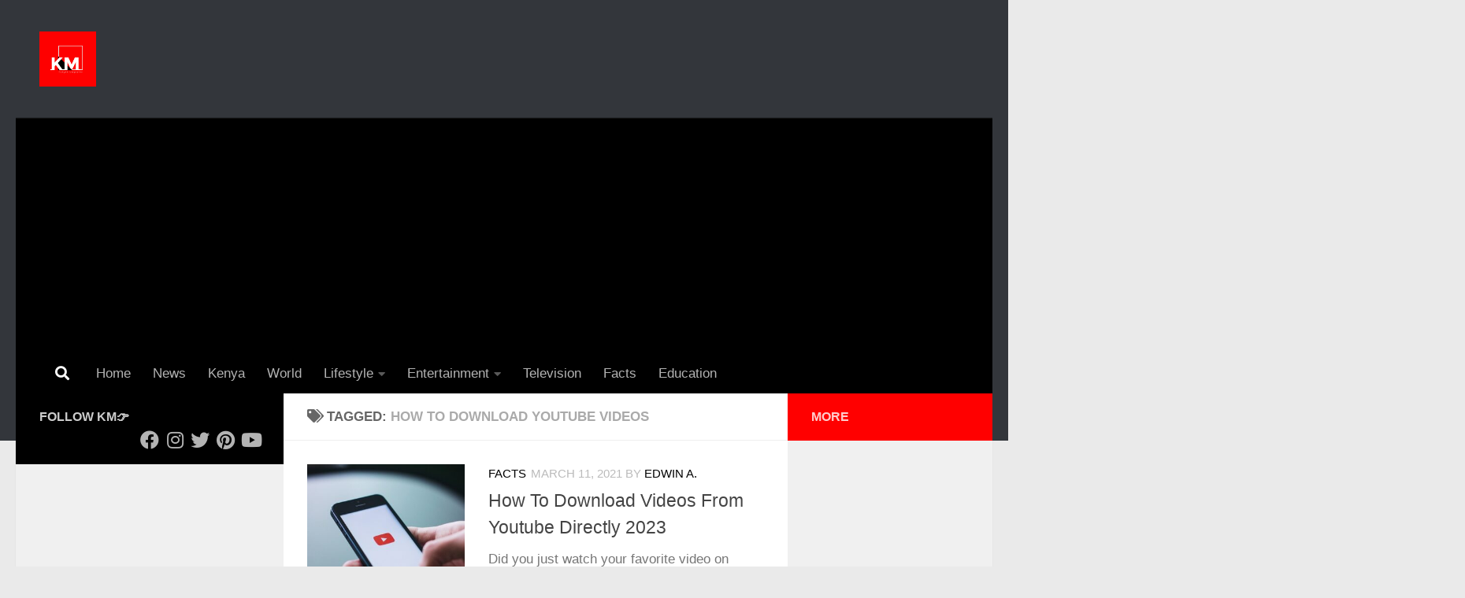

--- FILE ---
content_type: text/html; charset=UTF-8
request_url: https://kenyanmagazine.co.ke/tag/how-to-download-youtube-videos/
body_size: 25899
content:
<!DOCTYPE html>
<html class="no-js" lang="en-US">
<head>
  <meta charset="UTF-8">
  <meta name="viewport" content="width=device-width, initial-scale=1.0">
  <link rel="profile" href="https://gmpg.org/xfn/11" />
  <link rel="pingback" href="https://kenyanmagazine.co.ke/xmlrpc.php">

  <meta name='robots' content='index, follow, max-image-preview:large, max-snippet:-1, max-video-preview:-1' />
<script>document.documentElement.className = document.documentElement.className.replace("no-js","js");</script>

	<!-- This site is optimized with the Yoast SEO plugin v26.8 - https://yoast.com/product/yoast-seo-wordpress/ -->
	<title>How to download YouTube videos - Kenyan Magazine</title>
	<link rel="canonical" href="https://kenyanmagazine.co.ke/tag/how-to-download-youtube-videos/" />
	<meta property="og:locale" content="en_US" />
	<meta property="og:type" content="article" />
	<meta property="og:title" content="How to download YouTube videos - Kenyan Magazine" />
	<meta property="og:url" content="https://kenyanmagazine.co.ke/tag/how-to-download-youtube-videos/" />
	<meta property="og:site_name" content="Kenyan Magazine" />
	<meta name="twitter:card" content="summary_large_image" />
	<script type="application/ld+json" class="yoast-schema-graph">{"@context":"https://schema.org","@graph":[{"@type":"CollectionPage","@id":"https://kenyanmagazine.co.ke/tag/how-to-download-youtube-videos/","url":"https://kenyanmagazine.co.ke/tag/how-to-download-youtube-videos/","name":"How to download YouTube videos - Kenyan Magazine","isPartOf":{"@id":"https://kenyanmagazine.co.ke/#website"},"primaryImageOfPage":{"@id":"https://kenyanmagazine.co.ke/tag/how-to-download-youtube-videos/#primaryimage"},"image":{"@id":"https://kenyanmagazine.co.ke/tag/how-to-download-youtube-videos/#primaryimage"},"thumbnailUrl":"https://kenyanmagazine.co.ke/wp-content/uploads/2021/03/2617510_S.jpg","breadcrumb":{"@id":"https://kenyanmagazine.co.ke/tag/how-to-download-youtube-videos/#breadcrumb"},"inLanguage":"en-US"},{"@type":"ImageObject","inLanguage":"en-US","@id":"https://kenyanmagazine.co.ke/tag/how-to-download-youtube-videos/#primaryimage","url":"https://kenyanmagazine.co.ke/wp-content/uploads/2021/03/2617510_S.jpg","contentUrl":"https://kenyanmagazine.co.ke/wp-content/uploads/2021/03/2617510_S.jpg","width":640,"height":426,"caption":"How To Download Videos From Youtube"},{"@type":"BreadcrumbList","@id":"https://kenyanmagazine.co.ke/tag/how-to-download-youtube-videos/#breadcrumb","itemListElement":[{"@type":"ListItem","position":1,"name":"Home","item":"https://kenyanmagazine.co.ke/"},{"@type":"ListItem","position":2,"name":"How to download YouTube videos"}]},{"@type":"WebSite","@id":"https://kenyanmagazine.co.ke/#website","url":"https://kenyanmagazine.co.ke/","name":"Kenyan Magazine","description":"Entertainment | Lifestyle | Facts | Trends |","publisher":{"@id":"https://kenyanmagazine.co.ke/#organization"},"potentialAction":[{"@type":"SearchAction","target":{"@type":"EntryPoint","urlTemplate":"https://kenyanmagazine.co.ke/?s={search_term_string}"},"query-input":{"@type":"PropertyValueSpecification","valueRequired":true,"valueName":"search_term_string"}}],"inLanguage":"en-US"},{"@type":"Organization","@id":"https://kenyanmagazine.co.ke/#organization","name":"Kenyan Magazine","url":"https://kenyanmagazine.co.ke/","logo":{"@type":"ImageObject","inLanguage":"en-US","@id":"https://kenyanmagazine.co.ke/#/schema/logo/image/","url":"https://kenyanmagazine.co.ke/wp-content/uploads/2023/02/logo2_6_182858-1-01.jpeg","contentUrl":"https://kenyanmagazine.co.ke/wp-content/uploads/2023/02/logo2_6_182858-1-01.jpeg","width":1994,"height":1942,"caption":"Kenyan Magazine"},"image":{"@id":"https://kenyanmagazine.co.ke/#/schema/logo/image/"}}]}</script>
	<!-- / Yoast SEO plugin. -->


<link rel='dns-prefetch' href='//static.addtoany.com' />
<link rel="alternate" type="application/rss+xml" title="Kenyan Magazine &raquo; Feed" href="https://kenyanmagazine.co.ke/feed/" />
<link rel="alternate" type="application/rss+xml" title="Kenyan Magazine &raquo; Comments Feed" href="https://kenyanmagazine.co.ke/comments/feed/" />
<link rel="alternate" type="application/rss+xml" title="Kenyan Magazine &raquo; How to download YouTube videos Tag Feed" href="https://kenyanmagazine.co.ke/tag/how-to-download-youtube-videos/feed/" />
		<style>
			.lazyload,
			.lazyloading {
				max-width: 100%;
			}
		</style>
		<style id='wp-img-auto-sizes-contain-inline-css'>
img:is([sizes=auto i],[sizes^="auto," i]){contain-intrinsic-size:3000px 1500px}
/*# sourceURL=wp-img-auto-sizes-contain-inline-css */
</style>
<style id='wp-emoji-styles-inline-css'>

	img.wp-smiley, img.emoji {
		display: inline !important;
		border: none !important;
		box-shadow: none !important;
		height: 1em !important;
		width: 1em !important;
		margin: 0 0.07em !important;
		vertical-align: -0.1em !important;
		background: none !important;
		padding: 0 !important;
	}
/*# sourceURL=wp-emoji-styles-inline-css */
</style>
<style id='wp-block-library-inline-css'>
:root{--wp-block-synced-color:#7a00df;--wp-block-synced-color--rgb:122,0,223;--wp-bound-block-color:var(--wp-block-synced-color);--wp-editor-canvas-background:#ddd;--wp-admin-theme-color:#007cba;--wp-admin-theme-color--rgb:0,124,186;--wp-admin-theme-color-darker-10:#006ba1;--wp-admin-theme-color-darker-10--rgb:0,107,160.5;--wp-admin-theme-color-darker-20:#005a87;--wp-admin-theme-color-darker-20--rgb:0,90,135;--wp-admin-border-width-focus:2px}@media (min-resolution:192dpi){:root{--wp-admin-border-width-focus:1.5px}}.wp-element-button{cursor:pointer}:root .has-very-light-gray-background-color{background-color:#eee}:root .has-very-dark-gray-background-color{background-color:#313131}:root .has-very-light-gray-color{color:#eee}:root .has-very-dark-gray-color{color:#313131}:root .has-vivid-green-cyan-to-vivid-cyan-blue-gradient-background{background:linear-gradient(135deg,#00d084,#0693e3)}:root .has-purple-crush-gradient-background{background:linear-gradient(135deg,#34e2e4,#4721fb 50%,#ab1dfe)}:root .has-hazy-dawn-gradient-background{background:linear-gradient(135deg,#faaca8,#dad0ec)}:root .has-subdued-olive-gradient-background{background:linear-gradient(135deg,#fafae1,#67a671)}:root .has-atomic-cream-gradient-background{background:linear-gradient(135deg,#fdd79a,#004a59)}:root .has-nightshade-gradient-background{background:linear-gradient(135deg,#330968,#31cdcf)}:root .has-midnight-gradient-background{background:linear-gradient(135deg,#020381,#2874fc)}:root{--wp--preset--font-size--normal:16px;--wp--preset--font-size--huge:42px}.has-regular-font-size{font-size:1em}.has-larger-font-size{font-size:2.625em}.has-normal-font-size{font-size:var(--wp--preset--font-size--normal)}.has-huge-font-size{font-size:var(--wp--preset--font-size--huge)}.has-text-align-center{text-align:center}.has-text-align-left{text-align:left}.has-text-align-right{text-align:right}.has-fit-text{white-space:nowrap!important}#end-resizable-editor-section{display:none}.aligncenter{clear:both}.items-justified-left{justify-content:flex-start}.items-justified-center{justify-content:center}.items-justified-right{justify-content:flex-end}.items-justified-space-between{justify-content:space-between}.screen-reader-text{border:0;clip-path:inset(50%);height:1px;margin:-1px;overflow:hidden;padding:0;position:absolute;width:1px;word-wrap:normal!important}.screen-reader-text:focus{background-color:#ddd;clip-path:none;color:#444;display:block;font-size:1em;height:auto;left:5px;line-height:normal;padding:15px 23px 14px;text-decoration:none;top:5px;width:auto;z-index:100000}html :where(.has-border-color){border-style:solid}html :where([style*=border-top-color]){border-top-style:solid}html :where([style*=border-right-color]){border-right-style:solid}html :where([style*=border-bottom-color]){border-bottom-style:solid}html :where([style*=border-left-color]){border-left-style:solid}html :where([style*=border-width]){border-style:solid}html :where([style*=border-top-width]){border-top-style:solid}html :where([style*=border-right-width]){border-right-style:solid}html :where([style*=border-bottom-width]){border-bottom-style:solid}html :where([style*=border-left-width]){border-left-style:solid}html :where(img[class*=wp-image-]){height:auto;max-width:100%}:where(figure){margin:0 0 1em}html :where(.is-position-sticky){--wp-admin--admin-bar--position-offset:var(--wp-admin--admin-bar--height,0px)}@media screen and (max-width:600px){html :where(.is-position-sticky){--wp-admin--admin-bar--position-offset:0px}}

/*# sourceURL=wp-block-library-inline-css */
</style><style id='wp-block-heading-inline-css'>
h1:where(.wp-block-heading).has-background,h2:where(.wp-block-heading).has-background,h3:where(.wp-block-heading).has-background,h4:where(.wp-block-heading).has-background,h5:where(.wp-block-heading).has-background,h6:where(.wp-block-heading).has-background{padding:1.25em 2.375em}h1.has-text-align-left[style*=writing-mode]:where([style*=vertical-lr]),h1.has-text-align-right[style*=writing-mode]:where([style*=vertical-rl]),h2.has-text-align-left[style*=writing-mode]:where([style*=vertical-lr]),h2.has-text-align-right[style*=writing-mode]:where([style*=vertical-rl]),h3.has-text-align-left[style*=writing-mode]:where([style*=vertical-lr]),h3.has-text-align-right[style*=writing-mode]:where([style*=vertical-rl]),h4.has-text-align-left[style*=writing-mode]:where([style*=vertical-lr]),h4.has-text-align-right[style*=writing-mode]:where([style*=vertical-rl]),h5.has-text-align-left[style*=writing-mode]:where([style*=vertical-lr]),h5.has-text-align-right[style*=writing-mode]:where([style*=vertical-rl]),h6.has-text-align-left[style*=writing-mode]:where([style*=vertical-lr]),h6.has-text-align-right[style*=writing-mode]:where([style*=vertical-rl]){rotate:180deg}
/*# sourceURL=https://kenyanmagazine.co.ke/wp-includes/blocks/heading/style.min.css */
</style>
<style id='wp-block-embed-inline-css'>
.wp-block-embed.alignleft,.wp-block-embed.alignright,.wp-block[data-align=left]>[data-type="core/embed"],.wp-block[data-align=right]>[data-type="core/embed"]{max-width:360px;width:100%}.wp-block-embed.alignleft .wp-block-embed__wrapper,.wp-block-embed.alignright .wp-block-embed__wrapper,.wp-block[data-align=left]>[data-type="core/embed"] .wp-block-embed__wrapper,.wp-block[data-align=right]>[data-type="core/embed"] .wp-block-embed__wrapper{min-width:280px}.wp-block-cover .wp-block-embed{min-height:240px;min-width:320px}.wp-block-embed{overflow-wrap:break-word}.wp-block-embed :where(figcaption){margin-bottom:1em;margin-top:.5em}.wp-block-embed iframe{max-width:100%}.wp-block-embed__wrapper{position:relative}.wp-embed-responsive .wp-has-aspect-ratio .wp-block-embed__wrapper:before{content:"";display:block;padding-top:50%}.wp-embed-responsive .wp-has-aspect-ratio iframe{bottom:0;height:100%;left:0;position:absolute;right:0;top:0;width:100%}.wp-embed-responsive .wp-embed-aspect-21-9 .wp-block-embed__wrapper:before{padding-top:42.85%}.wp-embed-responsive .wp-embed-aspect-18-9 .wp-block-embed__wrapper:before{padding-top:50%}.wp-embed-responsive .wp-embed-aspect-16-9 .wp-block-embed__wrapper:before{padding-top:56.25%}.wp-embed-responsive .wp-embed-aspect-4-3 .wp-block-embed__wrapper:before{padding-top:75%}.wp-embed-responsive .wp-embed-aspect-1-1 .wp-block-embed__wrapper:before{padding-top:100%}.wp-embed-responsive .wp-embed-aspect-9-16 .wp-block-embed__wrapper:before{padding-top:177.77%}.wp-embed-responsive .wp-embed-aspect-1-2 .wp-block-embed__wrapper:before{padding-top:200%}
/*# sourceURL=https://kenyanmagazine.co.ke/wp-includes/blocks/embed/style.min.css */
</style>
<style id='wp-block-paragraph-inline-css'>
.is-small-text{font-size:.875em}.is-regular-text{font-size:1em}.is-large-text{font-size:2.25em}.is-larger-text{font-size:3em}.has-drop-cap:not(:focus):first-letter{float:left;font-size:8.4em;font-style:normal;font-weight:100;line-height:.68;margin:.05em .1em 0 0;text-transform:uppercase}body.rtl .has-drop-cap:not(:focus):first-letter{float:none;margin-left:.1em}p.has-drop-cap.has-background{overflow:hidden}:root :where(p.has-background){padding:1.25em 2.375em}:where(p.has-text-color:not(.has-link-color)) a{color:inherit}p.has-text-align-left[style*="writing-mode:vertical-lr"],p.has-text-align-right[style*="writing-mode:vertical-rl"]{rotate:180deg}
/*# sourceURL=https://kenyanmagazine.co.ke/wp-includes/blocks/paragraph/style.min.css */
</style>
<style id='global-styles-inline-css'>
:root{--wp--preset--aspect-ratio--square: 1;--wp--preset--aspect-ratio--4-3: 4/3;--wp--preset--aspect-ratio--3-4: 3/4;--wp--preset--aspect-ratio--3-2: 3/2;--wp--preset--aspect-ratio--2-3: 2/3;--wp--preset--aspect-ratio--16-9: 16/9;--wp--preset--aspect-ratio--9-16: 9/16;--wp--preset--color--black: #000000;--wp--preset--color--cyan-bluish-gray: #abb8c3;--wp--preset--color--white: #ffffff;--wp--preset--color--pale-pink: #f78da7;--wp--preset--color--vivid-red: #cf2e2e;--wp--preset--color--luminous-vivid-orange: #ff6900;--wp--preset--color--luminous-vivid-amber: #fcb900;--wp--preset--color--light-green-cyan: #7bdcb5;--wp--preset--color--vivid-green-cyan: #00d084;--wp--preset--color--pale-cyan-blue: #8ed1fc;--wp--preset--color--vivid-cyan-blue: #0693e3;--wp--preset--color--vivid-purple: #9b51e0;--wp--preset--gradient--vivid-cyan-blue-to-vivid-purple: linear-gradient(135deg,rgb(6,147,227) 0%,rgb(155,81,224) 100%);--wp--preset--gradient--light-green-cyan-to-vivid-green-cyan: linear-gradient(135deg,rgb(122,220,180) 0%,rgb(0,208,130) 100%);--wp--preset--gradient--luminous-vivid-amber-to-luminous-vivid-orange: linear-gradient(135deg,rgb(252,185,0) 0%,rgb(255,105,0) 100%);--wp--preset--gradient--luminous-vivid-orange-to-vivid-red: linear-gradient(135deg,rgb(255,105,0) 0%,rgb(207,46,46) 100%);--wp--preset--gradient--very-light-gray-to-cyan-bluish-gray: linear-gradient(135deg,rgb(238,238,238) 0%,rgb(169,184,195) 100%);--wp--preset--gradient--cool-to-warm-spectrum: linear-gradient(135deg,rgb(74,234,220) 0%,rgb(151,120,209) 20%,rgb(207,42,186) 40%,rgb(238,44,130) 60%,rgb(251,105,98) 80%,rgb(254,248,76) 100%);--wp--preset--gradient--blush-light-purple: linear-gradient(135deg,rgb(255,206,236) 0%,rgb(152,150,240) 100%);--wp--preset--gradient--blush-bordeaux: linear-gradient(135deg,rgb(254,205,165) 0%,rgb(254,45,45) 50%,rgb(107,0,62) 100%);--wp--preset--gradient--luminous-dusk: linear-gradient(135deg,rgb(255,203,112) 0%,rgb(199,81,192) 50%,rgb(65,88,208) 100%);--wp--preset--gradient--pale-ocean: linear-gradient(135deg,rgb(255,245,203) 0%,rgb(182,227,212) 50%,rgb(51,167,181) 100%);--wp--preset--gradient--electric-grass: linear-gradient(135deg,rgb(202,248,128) 0%,rgb(113,206,126) 100%);--wp--preset--gradient--midnight: linear-gradient(135deg,rgb(2,3,129) 0%,rgb(40,116,252) 100%);--wp--preset--font-size--small: 13px;--wp--preset--font-size--medium: 20px;--wp--preset--font-size--large: 36px;--wp--preset--font-size--x-large: 42px;--wp--preset--spacing--20: 0.44rem;--wp--preset--spacing--30: 0.67rem;--wp--preset--spacing--40: 1rem;--wp--preset--spacing--50: 1.5rem;--wp--preset--spacing--60: 2.25rem;--wp--preset--spacing--70: 3.38rem;--wp--preset--spacing--80: 5.06rem;--wp--preset--shadow--natural: 6px 6px 9px rgba(0, 0, 0, 0.2);--wp--preset--shadow--deep: 12px 12px 50px rgba(0, 0, 0, 0.4);--wp--preset--shadow--sharp: 6px 6px 0px rgba(0, 0, 0, 0.2);--wp--preset--shadow--outlined: 6px 6px 0px -3px rgb(255, 255, 255), 6px 6px rgb(0, 0, 0);--wp--preset--shadow--crisp: 6px 6px 0px rgb(0, 0, 0);}:where(.is-layout-flex){gap: 0.5em;}:where(.is-layout-grid){gap: 0.5em;}body .is-layout-flex{display: flex;}.is-layout-flex{flex-wrap: wrap;align-items: center;}.is-layout-flex > :is(*, div){margin: 0;}body .is-layout-grid{display: grid;}.is-layout-grid > :is(*, div){margin: 0;}:where(.wp-block-columns.is-layout-flex){gap: 2em;}:where(.wp-block-columns.is-layout-grid){gap: 2em;}:where(.wp-block-post-template.is-layout-flex){gap: 1.25em;}:where(.wp-block-post-template.is-layout-grid){gap: 1.25em;}.has-black-color{color: var(--wp--preset--color--black) !important;}.has-cyan-bluish-gray-color{color: var(--wp--preset--color--cyan-bluish-gray) !important;}.has-white-color{color: var(--wp--preset--color--white) !important;}.has-pale-pink-color{color: var(--wp--preset--color--pale-pink) !important;}.has-vivid-red-color{color: var(--wp--preset--color--vivid-red) !important;}.has-luminous-vivid-orange-color{color: var(--wp--preset--color--luminous-vivid-orange) !important;}.has-luminous-vivid-amber-color{color: var(--wp--preset--color--luminous-vivid-amber) !important;}.has-light-green-cyan-color{color: var(--wp--preset--color--light-green-cyan) !important;}.has-vivid-green-cyan-color{color: var(--wp--preset--color--vivid-green-cyan) !important;}.has-pale-cyan-blue-color{color: var(--wp--preset--color--pale-cyan-blue) !important;}.has-vivid-cyan-blue-color{color: var(--wp--preset--color--vivid-cyan-blue) !important;}.has-vivid-purple-color{color: var(--wp--preset--color--vivid-purple) !important;}.has-black-background-color{background-color: var(--wp--preset--color--black) !important;}.has-cyan-bluish-gray-background-color{background-color: var(--wp--preset--color--cyan-bluish-gray) !important;}.has-white-background-color{background-color: var(--wp--preset--color--white) !important;}.has-pale-pink-background-color{background-color: var(--wp--preset--color--pale-pink) !important;}.has-vivid-red-background-color{background-color: var(--wp--preset--color--vivid-red) !important;}.has-luminous-vivid-orange-background-color{background-color: var(--wp--preset--color--luminous-vivid-orange) !important;}.has-luminous-vivid-amber-background-color{background-color: var(--wp--preset--color--luminous-vivid-amber) !important;}.has-light-green-cyan-background-color{background-color: var(--wp--preset--color--light-green-cyan) !important;}.has-vivid-green-cyan-background-color{background-color: var(--wp--preset--color--vivid-green-cyan) !important;}.has-pale-cyan-blue-background-color{background-color: var(--wp--preset--color--pale-cyan-blue) !important;}.has-vivid-cyan-blue-background-color{background-color: var(--wp--preset--color--vivid-cyan-blue) !important;}.has-vivid-purple-background-color{background-color: var(--wp--preset--color--vivid-purple) !important;}.has-black-border-color{border-color: var(--wp--preset--color--black) !important;}.has-cyan-bluish-gray-border-color{border-color: var(--wp--preset--color--cyan-bluish-gray) !important;}.has-white-border-color{border-color: var(--wp--preset--color--white) !important;}.has-pale-pink-border-color{border-color: var(--wp--preset--color--pale-pink) !important;}.has-vivid-red-border-color{border-color: var(--wp--preset--color--vivid-red) !important;}.has-luminous-vivid-orange-border-color{border-color: var(--wp--preset--color--luminous-vivid-orange) !important;}.has-luminous-vivid-amber-border-color{border-color: var(--wp--preset--color--luminous-vivid-amber) !important;}.has-light-green-cyan-border-color{border-color: var(--wp--preset--color--light-green-cyan) !important;}.has-vivid-green-cyan-border-color{border-color: var(--wp--preset--color--vivid-green-cyan) !important;}.has-pale-cyan-blue-border-color{border-color: var(--wp--preset--color--pale-cyan-blue) !important;}.has-vivid-cyan-blue-border-color{border-color: var(--wp--preset--color--vivid-cyan-blue) !important;}.has-vivid-purple-border-color{border-color: var(--wp--preset--color--vivid-purple) !important;}.has-vivid-cyan-blue-to-vivid-purple-gradient-background{background: var(--wp--preset--gradient--vivid-cyan-blue-to-vivid-purple) !important;}.has-light-green-cyan-to-vivid-green-cyan-gradient-background{background: var(--wp--preset--gradient--light-green-cyan-to-vivid-green-cyan) !important;}.has-luminous-vivid-amber-to-luminous-vivid-orange-gradient-background{background: var(--wp--preset--gradient--luminous-vivid-amber-to-luminous-vivid-orange) !important;}.has-luminous-vivid-orange-to-vivid-red-gradient-background{background: var(--wp--preset--gradient--luminous-vivid-orange-to-vivid-red) !important;}.has-very-light-gray-to-cyan-bluish-gray-gradient-background{background: var(--wp--preset--gradient--very-light-gray-to-cyan-bluish-gray) !important;}.has-cool-to-warm-spectrum-gradient-background{background: var(--wp--preset--gradient--cool-to-warm-spectrum) !important;}.has-blush-light-purple-gradient-background{background: var(--wp--preset--gradient--blush-light-purple) !important;}.has-blush-bordeaux-gradient-background{background: var(--wp--preset--gradient--blush-bordeaux) !important;}.has-luminous-dusk-gradient-background{background: var(--wp--preset--gradient--luminous-dusk) !important;}.has-pale-ocean-gradient-background{background: var(--wp--preset--gradient--pale-ocean) !important;}.has-electric-grass-gradient-background{background: var(--wp--preset--gradient--electric-grass) !important;}.has-midnight-gradient-background{background: var(--wp--preset--gradient--midnight) !important;}.has-small-font-size{font-size: var(--wp--preset--font-size--small) !important;}.has-medium-font-size{font-size: var(--wp--preset--font-size--medium) !important;}.has-large-font-size{font-size: var(--wp--preset--font-size--large) !important;}.has-x-large-font-size{font-size: var(--wp--preset--font-size--x-large) !important;}
/*# sourceURL=global-styles-inline-css */
</style>

<style id='classic-theme-styles-inline-css'>
/*! This file is auto-generated */
.wp-block-button__link{color:#fff;background-color:#32373c;border-radius:9999px;box-shadow:none;text-decoration:none;padding:calc(.667em + 2px) calc(1.333em + 2px);font-size:1.125em}.wp-block-file__button{background:#32373c;color:#fff;text-decoration:none}
/*# sourceURL=/wp-includes/css/classic-themes.min.css */
</style>
<link rel='stylesheet' id='gn-frontend-gnfollow-style-css' href='https://kenyanmagazine.co.ke/wp-content/plugins/gn-publisher/assets/css/gn-frontend-gnfollow.min.css?ver=1.5.26' media='all' />
<link rel='stylesheet' id='hueman-main-style-css' href='https://kenyanmagazine.co.ke/wp-content/themes/hueman/assets/front/css/main.min.css?ver=3.7.27' media='all' />
<style id='hueman-main-style-inline-css'>
body { font-family:Arial, sans-serif;font-size:1.06rem }@media only screen and (min-width: 720px) {
        .nav > li { font-size:1.06rem; }
      }.container-inner { max-width: 1350px; }.sidebar .widget { padding-left: 20px; padding-right: 20px; padding-top: 20px; }::selection { background-color: #000000; }
::-moz-selection { background-color: #000000; }a,a>span.hu-external::after,.themeform label .required,#flexslider-featured .flex-direction-nav .flex-next:hover,#flexslider-featured .flex-direction-nav .flex-prev:hover,.post-hover:hover .post-title a,.post-title a:hover,.sidebar.s1 .post-nav li a:hover i,.content .post-nav li a:hover i,.post-related a:hover,.sidebar.s1 .widget_rss ul li a,#footer .widget_rss ul li a,.sidebar.s1 .widget_calendar a,#footer .widget_calendar a,.sidebar.s1 .alx-tab .tab-item-category a,.sidebar.s1 .alx-posts .post-item-category a,.sidebar.s1 .alx-tab li:hover .tab-item-title a,.sidebar.s1 .alx-tab li:hover .tab-item-comment a,.sidebar.s1 .alx-posts li:hover .post-item-title a,#footer .alx-tab .tab-item-category a,#footer .alx-posts .post-item-category a,#footer .alx-tab li:hover .tab-item-title a,#footer .alx-tab li:hover .tab-item-comment a,#footer .alx-posts li:hover .post-item-title a,.comment-tabs li.active a,.comment-awaiting-moderation,.child-menu a:hover,.child-menu .current_page_item > a,.wp-pagenavi a{ color: #000000; }input[type="submit"],.themeform button[type="submit"],.sidebar.s1 .sidebar-top,.sidebar.s1 .sidebar-toggle,#flexslider-featured .flex-control-nav li a.flex-active,.post-tags a:hover,.sidebar.s1 .widget_calendar caption,#footer .widget_calendar caption,.author-bio .bio-avatar:after,.commentlist li.bypostauthor > .comment-body:after,.commentlist li.comment-author-admin > .comment-body:after{ background-color: #000000; }.post-format .format-container { border-color: #000000; }.sidebar.s1 .alx-tabs-nav li.active a,#footer .alx-tabs-nav li.active a,.comment-tabs li.active a,.wp-pagenavi a:hover,.wp-pagenavi a:active,.wp-pagenavi span.current{ border-bottom-color: #000000!important; }.sidebar.s2 .post-nav li a:hover i,
.sidebar.s2 .widget_rss ul li a,
.sidebar.s2 .widget_calendar a,
.sidebar.s2 .alx-tab .tab-item-category a,
.sidebar.s2 .alx-posts .post-item-category a,
.sidebar.s2 .alx-tab li:hover .tab-item-title a,
.sidebar.s2 .alx-tab li:hover .tab-item-comment a,
.sidebar.s2 .alx-posts li:hover .post-item-title a { color: #ff0000; }
.sidebar.s2 .sidebar-top,.sidebar.s2 .sidebar-toggle,.post-comments,.jp-play-bar,.jp-volume-bar-value,.sidebar.s2 .widget_calendar caption{ background-color: #ff0000; }.sidebar.s2 .alx-tabs-nav li.active a { border-bottom-color: #ff0000; }
.post-comments::before { border-right-color: #ff0000; }
      .search-expand,
              #nav-topbar.nav-container { background-color: #000000!important}@media only screen and (min-width: 720px) {
                #nav-topbar .nav ul { background-color: #000000!important; }
              }#header { background-color: #33363b; }
@media only screen and (min-width: 720px) {
  #nav-header .nav ul { background-color: #33363b; }
}
        #header #nav-mobile { background-color: #ff0000!important; }#nav-header.nav-container, #main-header-search .search-expand { background-color: #000000; }
@media only screen and (min-width: 720px) {
  #nav-header .nav ul { background-color: #000000; }
}
        .site-title a img { max-height: 70px; }
/*# sourceURL=hueman-main-style-inline-css */
</style>
<link rel='stylesheet' id='hueman-font-awesome-css' href='https://kenyanmagazine.co.ke/wp-content/themes/hueman/assets/front/css/font-awesome.min.css?ver=3.7.27' media='all' />
<link rel='stylesheet' id='addtoany-css' href='https://kenyanmagazine.co.ke/wp-content/plugins/add-to-any/addtoany.min.css?ver=1.16' media='all' />
<script id="addtoany-core-js-before">
window.a2a_config=window.a2a_config||{};a2a_config.callbacks=[];a2a_config.overlays=[];a2a_config.templates={};
a2a_config.icon_color="#dd0000";

//# sourceURL=addtoany-core-js-before
</script>
<script defer src="https://static.addtoany.com/menu/page.js" id="addtoany-core-js"></script>
<script src="https://kenyanmagazine.co.ke/wp-includes/js/jquery/jquery.min.js?ver=3.7.1" id="jquery-core-js"></script>
<script src="https://kenyanmagazine.co.ke/wp-includes/js/jquery/jquery-migrate.min.js?ver=3.4.1" id="jquery-migrate-js"></script>
<script defer src="https://kenyanmagazine.co.ke/wp-content/plugins/add-to-any/addtoany.min.js?ver=1.1" id="addtoany-jquery-js"></script>
<script src="https://kenyanmagazine.co.ke/wp-content/themes/hueman/assets/front/js/libs/mobile-detect.min.js?ver=3.7.27" id="mobile-detect-js" defer></script>
<link rel="https://api.w.org/" href="https://kenyanmagazine.co.ke/wp-json/" /><link rel="alternate" title="JSON" type="application/json" href="https://kenyanmagazine.co.ke/wp-json/wp/v2/tags/1630" /><link rel="EditURI" type="application/rsd+xml" title="RSD" href="https://kenyanmagazine.co.ke/xmlrpc.php?rsd" />
<meta name="generator" content="WordPress 6.9" />
<script type="text/javascript">
  window._taboola = window._taboola || [];
  _taboola.push({homepage:'auto'});
  !function (e, f, u, i) {
    if (!document.getElementById(i)){
      e.async = 1;
      e.src = u;
      e.id = i;
      f.parentNode.insertBefore(e, f);
    }
  }(document.createElement('script'),
  document.getElementsByTagName('script')[0],
  '//cdn.taboola.com/libtrc/kenyanmagazine/loader.js',
  'tb_loader_script');
  if(window.performance && typeof window.performance.mark == 'function')
    {window.performance.mark('tbl_ic');}
</script>









<!-- Google tag (gtag.js) -->
<script async src="https://www.googletagmanager.com/gtag/js?id=G-01JN0VJL6L"></script>
<script>
  window.dataLayer = window.dataLayer || [];
  function gtag(){dataLayer.push(arguments);}
  gtag('js', new Date());

  gtag('config', 'G-01JN0VJL6L');
</script>

















<script async src="https://securepubads.g.doubleclick.net/tag/js/gpt.js"></script>
    <script>   window.googletag = window.googletag || {cmd: []};
          googletag.cmd.push(function() {
            var interstitialSlot = googletag.defineOutOfPageSlot('/21849154601,22480178791/Ad.Plus-Interstitial', googletag.enums.OutOfPageFormat.INTERSTITIAL);
            if (interstitialSlot) interstitialSlot.addService(googletag.pubads());
            googletag.pubads().enableSingleRequest();
            googletag.enableServices();   googletag.display(interstitialSlot);     }); </script>

<meta name="google-site-verification" content="D920c2e6YptY8VMXHsTK6TI2z2oxCTOWH_6QcLN1B4M" />

<meta name="p:domain_verify" content="a9c3809996d4dbe0424d578bb27ccbad"/>


<script type="text/javascript">
    (function(c,l,a,r,i,t,y){
        c[a]=c[a]||function(){(c[a].q=c[a].q||[]).push(arguments)};
        t=l.createElement(r);t.async=1;t.src="https://www.clarity.ms/tag/"+i;
        y=l.getElementsByTagName(r)[0];y.parentNode.insertBefore(t,y);
    })(window, document, "clarity", "script", "lrtaf6ku38");
</script>


<script async src="https://fundingchoicesmessages.google.com/i/pub-6113002226604958?ers=1"></script><script>(function() {function signalGooglefcPresent() {if (!window.frames['googlefcPresent']) {if (document.body) {const iframe = document.createElement('iframe'); iframe.style = 'width: 0; height: 0; border: none; z-index: -1000; left: -1000px; top: -1000px;'; iframe.style.display = 'none'; iframe.name = 'googlefcPresent'; document.body.appendChild(iframe);} else {setTimeout(signalGooglefcPresent, 0);}}}signalGooglefcPresent();})();</script>

<script>(function(){'use strict';function aa(a){var b=0;return function(){return b<a.length?{done:!1,value:a[b++]}:{done:!0}}}var ba=typeof Object.defineProperties=="function"?Object.defineProperty:function(a,b,c){if(a==Array.prototype||a==Object.prototype)return a;a[b]=c.value;return a};
function ca(a){a=["object"==typeof globalThis&&globalThis,a,"object"==typeof window&&window,"object"==typeof self&&self,"object"==typeof global&&global];for(var b=0;b<a.length;++b){var c=a[b];if(c&&c.Math==Math)return c}throw Error("Cannot find global object");}var da=ca(this);function l(a,b){if(b)a:{var c=da;a=a.split(".");for(var d=0;d<a.length-1;d++){var e=a[d];if(!(e in c))break a;c=c[e]}a=a[a.length-1];d=c[a];b=b(d);b!=d&&b!=null&&ba(c,a,{configurable:!0,writable:!0,value:b})}}
function ea(a){return a.raw=a}function n(a){var b=typeof Symbol!="undefined"&&Symbol.iterator&&a[Symbol.iterator];if(b)return b.call(a);if(typeof a.length=="number")return{next:aa(a)};throw Error(String(a)+" is not an iterable or ArrayLike");}function fa(a){for(var b,c=[];!(b=a.next()).done;)c.push(b.value);return c}var ha=typeof Object.create=="function"?Object.create:function(a){function b(){}b.prototype=a;return new b},p;
if(typeof Object.setPrototypeOf=="function")p=Object.setPrototypeOf;else{var q;a:{var ja={a:!0},ka={};try{ka.__proto__=ja;q=ka.a;break a}catch(a){}q=!1}p=q?function(a,b){a.__proto__=b;if(a.__proto__!==b)throw new TypeError(a+" is not extensible");return a}:null}var la=p;
function t(a,b){a.prototype=ha(b.prototype);a.prototype.constructor=a;if(la)la(a,b);else for(var c in b)if(c!="prototype")if(Object.defineProperties){var d=Object.getOwnPropertyDescriptor(b,c);d&&Object.defineProperty(a,c,d)}else a[c]=b[c];a.A=b.prototype}function ma(){for(var a=Number(this),b=[],c=a;c<arguments.length;c++)b[c-a]=arguments[c];return b}l("Object.is",function(a){return a?a:function(b,c){return b===c?b!==0||1/b===1/c:b!==b&&c!==c}});
l("Array.prototype.includes",function(a){return a?a:function(b,c){var d=this;d instanceof String&&(d=String(d));var e=d.length;c=c||0;for(c<0&&(c=Math.max(c+e,0));c<e;c++){var f=d[c];if(f===b||Object.is(f,b))return!0}return!1}});
l("String.prototype.includes",function(a){return a?a:function(b,c){if(this==null)throw new TypeError("The 'this' value for String.prototype.includes must not be null or undefined");if(b instanceof RegExp)throw new TypeError("First argument to String.prototype.includes must not be a regular expression");return this.indexOf(b,c||0)!==-1}});l("Number.MAX_SAFE_INTEGER",function(){return 9007199254740991});
l("Number.isFinite",function(a){return a?a:function(b){return typeof b!=="number"?!1:!isNaN(b)&&b!==Infinity&&b!==-Infinity}});l("Number.isInteger",function(a){return a?a:function(b){return Number.isFinite(b)?b===Math.floor(b):!1}});l("Number.isSafeInteger",function(a){return a?a:function(b){return Number.isInteger(b)&&Math.abs(b)<=Number.MAX_SAFE_INTEGER}});
l("Math.trunc",function(a){return a?a:function(b){b=Number(b);if(isNaN(b)||b===Infinity||b===-Infinity||b===0)return b;var c=Math.floor(Math.abs(b));return b<0?-c:c}});/*

 Copyright The Closure Library Authors.
 SPDX-License-Identifier: Apache-2.0
*/
var u=this||self;function v(a,b){a:{var c=["CLOSURE_FLAGS"];for(var d=u,e=0;e<c.length;e++)if(d=d[c[e]],d==null){c=null;break a}c=d}a=c&&c[a];return a!=null?a:b}function w(a){return a};function na(a){u.setTimeout(function(){throw a;},0)};var oa=v(610401301,!1),pa=v(188588736,!0),qa=v(645172343,v(1,!0));var x,ra=u.navigator;x=ra?ra.userAgentData||null:null;function z(a){return oa?x?x.brands.some(function(b){return(b=b.brand)&&b.indexOf(a)!=-1}):!1:!1}function A(a){var b;a:{if(b=u.navigator)if(b=b.userAgent)break a;b=""}return b.indexOf(a)!=-1};function B(){return oa?!!x&&x.brands.length>0:!1}function C(){return B()?z("Chromium"):(A("Chrome")||A("CriOS"))&&!(B()?0:A("Edge"))||A("Silk")};var sa=B()?!1:A("Trident")||A("MSIE");!A("Android")||C();C();A("Safari")&&(C()||(B()?0:A("Coast"))||(B()?0:A("Opera"))||(B()?0:A("Edge"))||(B()?z("Microsoft Edge"):A("Edg/"))||B()&&z("Opera"));var ta={},D=null;var ua=typeof Uint8Array!=="undefined",va=!sa&&typeof btoa==="function";var wa;function E(){return typeof BigInt==="function"};var F=typeof Symbol==="function"&&typeof Symbol()==="symbol";function xa(a){return typeof Symbol==="function"&&typeof Symbol()==="symbol"?Symbol():a}var G=xa(),ya=xa("2ex");var za=F?function(a,b){a[G]|=b}:function(a,b){a.g!==void 0?a.g|=b:Object.defineProperties(a,{g:{value:b,configurable:!0,writable:!0,enumerable:!1}})},H=F?function(a){return a[G]|0}:function(a){return a.g|0},I=F?function(a){return a[G]}:function(a){return a.g},J=F?function(a,b){a[G]=b}:function(a,b){a.g!==void 0?a.g=b:Object.defineProperties(a,{g:{value:b,configurable:!0,writable:!0,enumerable:!1}})};function Aa(a,b){J(b,(a|0)&-14591)}function Ba(a,b){J(b,(a|34)&-14557)};var K={},Ca={};function Da(a){return!(!a||typeof a!=="object"||a.g!==Ca)}function Ea(a){return a!==null&&typeof a==="object"&&!Array.isArray(a)&&a.constructor===Object}function L(a,b,c){if(!Array.isArray(a)||a.length)return!1;var d=H(a);if(d&1)return!0;if(!(b&&(Array.isArray(b)?b.includes(c):b.has(c))))return!1;J(a,d|1);return!0};var M=0,N=0;function Fa(a){var b=a>>>0;M=b;N=(a-b)/4294967296>>>0}function Ga(a){if(a<0){Fa(-a);var b=n(Ha(M,N));a=b.next().value;b=b.next().value;M=a>>>0;N=b>>>0}else Fa(a)}function Ia(a,b){b>>>=0;a>>>=0;if(b<=2097151)var c=""+(4294967296*b+a);else E()?c=""+(BigInt(b)<<BigInt(32)|BigInt(a)):(c=(a>>>24|b<<8)&16777215,b=b>>16&65535,a=(a&16777215)+c*6777216+b*6710656,c+=b*8147497,b*=2,a>=1E7&&(c+=a/1E7>>>0,a%=1E7),c>=1E7&&(b+=c/1E7>>>0,c%=1E7),c=b+Ja(c)+Ja(a));return c}
function Ja(a){a=String(a);return"0000000".slice(a.length)+a}function Ha(a,b){b=~b;a?a=~a+1:b+=1;return[a,b]};var Ka=/^-?([1-9][0-9]*|0)(\.[0-9]+)?$/;var O;function La(a,b){O=b;a=new a(b);O=void 0;return a}
function P(a,b,c){a==null&&(a=O);O=void 0;if(a==null){var d=96;c?(a=[c],d|=512):a=[];b&&(d=d&-16760833|(b&1023)<<14)}else{if(!Array.isArray(a))throw Error("narr");d=H(a);if(d&2048)throw Error("farr");if(d&64)return a;d|=64;if(c&&(d|=512,c!==a[0]))throw Error("mid");a:{c=a;var e=c.length;if(e){var f=e-1;if(Ea(c[f])){d|=256;b=f-(+!!(d&512)-1);if(b>=1024)throw Error("pvtlmt");d=d&-16760833|(b&1023)<<14;break a}}if(b){b=Math.max(b,e-(+!!(d&512)-1));if(b>1024)throw Error("spvt");d=d&-16760833|(b&1023)<<
14}}}J(a,d);return a};function Ma(a){switch(typeof a){case "number":return isFinite(a)?a:String(a);case "boolean":return a?1:0;case "object":if(a)if(Array.isArray(a)){if(L(a,void 0,0))return}else if(ua&&a!=null&&a instanceof Uint8Array){if(va){for(var b="",c=0,d=a.length-10240;c<d;)b+=String.fromCharCode.apply(null,a.subarray(c,c+=10240));b+=String.fromCharCode.apply(null,c?a.subarray(c):a);a=btoa(b)}else{b===void 0&&(b=0);if(!D){D={};c="ABCDEFGHIJKLMNOPQRSTUVWXYZabcdefghijklmnopqrstuvwxyz0123456789".split("");d=["+/=",
"+/","-_=","-_.","-_"];for(var e=0;e<5;e++){var f=c.concat(d[e].split(""));ta[e]=f;for(var g=0;g<f.length;g++){var h=f[g];D[h]===void 0&&(D[h]=g)}}}b=ta[b];c=Array(Math.floor(a.length/3));d=b[64]||"";for(e=f=0;f<a.length-2;f+=3){var k=a[f],m=a[f+1];h=a[f+2];g=b[k>>2];k=b[(k&3)<<4|m>>4];m=b[(m&15)<<2|h>>6];h=b[h&63];c[e++]=g+k+m+h}g=0;h=d;switch(a.length-f){case 2:g=a[f+1],h=b[(g&15)<<2]||d;case 1:a=a[f],c[e]=b[a>>2]+b[(a&3)<<4|g>>4]+h+d}a=c.join("")}return a}}return a};function Na(a,b,c){a=Array.prototype.slice.call(a);var d=a.length,e=b&256?a[d-1]:void 0;d+=e?-1:0;for(b=b&512?1:0;b<d;b++)a[b]=c(a[b]);if(e){b=a[b]={};for(var f in e)Object.prototype.hasOwnProperty.call(e,f)&&(b[f]=c(e[f]))}return a}function Oa(a,b,c,d,e){if(a!=null){if(Array.isArray(a))a=L(a,void 0,0)?void 0:e&&H(a)&2?a:Pa(a,b,c,d!==void 0,e);else if(Ea(a)){var f={},g;for(g in a)Object.prototype.hasOwnProperty.call(a,g)&&(f[g]=Oa(a[g],b,c,d,e));a=f}else a=b(a,d);return a}}
function Pa(a,b,c,d,e){var f=d||c?H(a):0;d=d?!!(f&32):void 0;a=Array.prototype.slice.call(a);for(var g=0;g<a.length;g++)a[g]=Oa(a[g],b,c,d,e);c&&c(f,a);return a}function Qa(a){return a.s===K?a.toJSON():Ma(a)};function Ra(a,b,c){c=c===void 0?Ba:c;if(a!=null){if(ua&&a instanceof Uint8Array)return b?a:new Uint8Array(a);if(Array.isArray(a)){var d=H(a);if(d&2)return a;b&&(b=d===0||!!(d&32)&&!(d&64||!(d&16)));return b?(J(a,(d|34)&-12293),a):Pa(a,Ra,d&4?Ba:c,!0,!0)}a.s===K&&(c=a.h,d=I(c),a=d&2?a:La(a.constructor,Sa(c,d,!0)));return a}}function Sa(a,b,c){var d=c||b&2?Ba:Aa,e=!!(b&32);a=Na(a,b,function(f){return Ra(f,e,d)});za(a,32|(c?2:0));return a};function Ta(a,b){a=a.h;return Ua(a,I(a),b)}function Va(a,b,c,d){b=d+(+!!(b&512)-1);if(!(b<0||b>=a.length||b>=c))return a[b]}
function Ua(a,b,c,d){if(c===-1)return null;var e=b>>14&1023||536870912;if(c>=e){if(b&256)return a[a.length-1][c]}else{var f=a.length;if(d&&b&256&&(d=a[f-1][c],d!=null)){if(Va(a,b,e,c)&&ya!=null){var g;a=(g=wa)!=null?g:wa={};g=a[ya]||0;g>=4||(a[ya]=g+1,g=Error(),g.__closure__error__context__984382||(g.__closure__error__context__984382={}),g.__closure__error__context__984382.severity="incident",na(g))}return d}return Va(a,b,e,c)}}
function Wa(a,b,c,d,e){var f=b>>14&1023||536870912;if(c>=f||e&&!qa){var g=b;if(b&256)e=a[a.length-1];else{if(d==null)return;e=a[f+(+!!(b&512)-1)]={};g|=256}e[c]=d;c<f&&(a[c+(+!!(b&512)-1)]=void 0);g!==b&&J(a,g)}else a[c+(+!!(b&512)-1)]=d,b&256&&(a=a[a.length-1],c in a&&delete a[c])}
function Xa(a,b){var c=Ya;var d=d===void 0?!1:d;var e=a.h;var f=I(e),g=Ua(e,f,b,d);if(g!=null&&typeof g==="object"&&g.s===K)c=g;else if(Array.isArray(g)){var h=H(g),k=h;k===0&&(k|=f&32);k|=f&2;k!==h&&J(g,k);c=new c(g)}else c=void 0;c!==g&&c!=null&&Wa(e,f,b,c,d);e=c;if(e==null)return e;a=a.h;f=I(a);f&2||(g=e,c=g.h,h=I(c),g=h&2?La(g.constructor,Sa(c,h,!1)):g,g!==e&&(e=g,Wa(a,f,b,e,d)));return e}function Za(a,b){a=Ta(a,b);return a==null||typeof a==="string"?a:void 0}
function $a(a,b){var c=c===void 0?0:c;a=Ta(a,b);if(a!=null)if(b=typeof a,b==="number"?Number.isFinite(a):b!=="string"?0:Ka.test(a))if(typeof a==="number"){if(a=Math.trunc(a),!Number.isSafeInteger(a)){Ga(a);b=M;var d=N;if(a=d&2147483648)b=~b+1>>>0,d=~d>>>0,b==0&&(d=d+1>>>0);b=d*4294967296+(b>>>0);a=a?-b:b}}else if(b=Math.trunc(Number(a)),Number.isSafeInteger(b))a=String(b);else{if(b=a.indexOf("."),b!==-1&&(a=a.substring(0,b)),!(a[0]==="-"?a.length<20||a.length===20&&Number(a.substring(0,7))>-922337:
a.length<19||a.length===19&&Number(a.substring(0,6))<922337)){if(a.length<16)Ga(Number(a));else if(E())a=BigInt(a),M=Number(a&BigInt(4294967295))>>>0,N=Number(a>>BigInt(32)&BigInt(4294967295));else{b=+(a[0]==="-");N=M=0;d=a.length;for(var e=b,f=(d-b)%6+b;f<=d;e=f,f+=6)e=Number(a.slice(e,f)),N*=1E6,M=M*1E6+e,M>=4294967296&&(N+=Math.trunc(M/4294967296),N>>>=0,M>>>=0);b&&(b=n(Ha(M,N)),a=b.next().value,b=b.next().value,M=a,N=b)}a=M;b=N;b&2147483648?E()?a=""+(BigInt(b|0)<<BigInt(32)|BigInt(a>>>0)):(b=
n(Ha(a,b)),a=b.next().value,b=b.next().value,a="-"+Ia(a,b)):a=Ia(a,b)}}else a=void 0;return a!=null?a:c}function R(a,b){var c=c===void 0?"":c;a=Za(a,b);return a!=null?a:c};var S;function T(a,b,c){this.h=P(a,b,c)}T.prototype.toJSON=function(){return ab(this)};T.prototype.s=K;T.prototype.toString=function(){try{return S=!0,ab(this).toString()}finally{S=!1}};
function ab(a){var b=S?a.h:Pa(a.h,Qa,void 0,void 0,!1);var c=!S;var d=pa?void 0:a.constructor.v;var e=I(c?a.h:b);if(a=b.length){var f=b[a-1],g=Ea(f);g?a--:f=void 0;e=+!!(e&512)-1;var h=b;if(g){b:{var k=f;var m={};g=!1;if(k)for(var r in k)if(Object.prototype.hasOwnProperty.call(k,r))if(isNaN(+r))m[r]=k[r];else{var y=k[r];Array.isArray(y)&&(L(y,d,+r)||Da(y)&&y.size===0)&&(y=null);y==null&&(g=!0);y!=null&&(m[r]=y)}if(g){for(var Q in m)break b;m=null}else m=k}k=m==null?f!=null:m!==f}for(var ia;a>0;a--){Q=
a-1;r=h[Q];Q-=e;if(!(r==null||L(r,d,Q)||Da(r)&&r.size===0))break;ia=!0}if(h!==b||k||ia){if(!c)h=Array.prototype.slice.call(h,0,a);else if(ia||k||m)h.length=a;m&&h.push(m)}b=h}return b};function bb(a){return function(b){if(b==null||b=="")b=new a;else{b=JSON.parse(b);if(!Array.isArray(b))throw Error("dnarr");za(b,32);b=La(a,b)}return b}};function cb(a){this.h=P(a)}t(cb,T);var db=bb(cb);var U;function V(a){this.g=a}V.prototype.toString=function(){return this.g+""};var eb={};function fb(a){if(U===void 0){var b=null;var c=u.trustedTypes;if(c&&c.createPolicy){try{b=c.createPolicy("goog#html",{createHTML:w,createScript:w,createScriptURL:w})}catch(d){u.console&&u.console.error(d.message)}U=b}else U=b}a=(b=U)?b.createScriptURL(a):a;return new V(a,eb)};/*

 SPDX-License-Identifier: Apache-2.0
*/
function gb(a){var b=ma.apply(1,arguments);if(b.length===0)return fb(a[0]);for(var c=a[0],d=0;d<b.length;d++)c+=encodeURIComponent(b[d])+a[d+1];return fb(c)};function hb(a,b){a.src=b instanceof V&&b.constructor===V?b.g:"type_error:TrustedResourceUrl";var c,d;(c=(b=(d=(c=(a.ownerDocument&&a.ownerDocument.defaultView||window).document).querySelector)==null?void 0:d.call(c,"script[nonce]"))?b.nonce||b.getAttribute("nonce")||"":"")&&a.setAttribute("nonce",c)};function ib(){return Math.floor(Math.random()*2147483648).toString(36)+Math.abs(Math.floor(Math.random()*2147483648)^Date.now()).toString(36)};function jb(a,b){b=String(b);a.contentType==="application/xhtml+xml"&&(b=b.toLowerCase());return a.createElement(b)}function kb(a){this.g=a||u.document||document};function lb(a){a=a===void 0?document:a;return a.createElement("script")};function mb(a,b,c,d,e,f){try{var g=a.g,h=lb(g);h.async=!0;hb(h,b);g.head.appendChild(h);h.addEventListener("load",function(){e();d&&g.head.removeChild(h)});h.addEventListener("error",function(){c>0?mb(a,b,c-1,d,e,f):(d&&g.head.removeChild(h),f())})}catch(k){f()}};var nb=u.atob("aHR0cHM6Ly93d3cuZ3N0YXRpYy5jb20vaW1hZ2VzL2ljb25zL21hdGVyaWFsL3N5c3RlbS8xeC93YXJuaW5nX2FtYmVyXzI0ZHAucG5n"),ob=u.atob("WW91IGFyZSBzZWVpbmcgdGhpcyBtZXNzYWdlIGJlY2F1c2UgYWQgb3Igc2NyaXB0IGJsb2NraW5nIHNvZnR3YXJlIGlzIGludGVyZmVyaW5nIHdpdGggdGhpcyBwYWdlLg=="),pb=u.atob("RGlzYWJsZSBhbnkgYWQgb3Igc2NyaXB0IGJsb2NraW5nIHNvZnR3YXJlLCB0aGVuIHJlbG9hZCB0aGlzIHBhZ2Uu");function qb(a,b,c){this.i=a;this.u=b;this.o=c;this.g=null;this.j=[];this.m=!1;this.l=new kb(this.i)}
function rb(a){if(a.i.body&&!a.m){var b=function(){sb(a);u.setTimeout(function(){tb(a,3)},50)};mb(a.l,a.u,2,!0,function(){u[a.o]||b()},b);a.m=!0}}
function sb(a){for(var b=W(1,5),c=0;c<b;c++){var d=X(a);a.i.body.appendChild(d);a.j.push(d)}b=X(a);b.style.bottom="0";b.style.left="0";b.style.position="fixed";b.style.width=W(100,110).toString()+"%";b.style.zIndex=W(2147483544,2147483644).toString();b.style.backgroundColor=ub(249,259,242,252,219,229);b.style.boxShadow="0 0 12px #888";b.style.color=ub(0,10,0,10,0,10);b.style.display="flex";b.style.justifyContent="center";b.style.fontFamily="Roboto, Arial";c=X(a);c.style.width=W(80,85).toString()+
"%";c.style.maxWidth=W(750,775).toString()+"px";c.style.margin="24px";c.style.display="flex";c.style.alignItems="flex-start";c.style.justifyContent="center";d=jb(a.l.g,"IMG");d.className=ib();d.src=nb;d.alt="Warning icon";d.style.height="24px";d.style.width="24px";d.style.paddingRight="16px";var e=X(a),f=X(a);f.style.fontWeight="bold";f.textContent=ob;var g=X(a);g.textContent=pb;Y(a,e,f);Y(a,e,g);Y(a,c,d);Y(a,c,e);Y(a,b,c);a.g=b;a.i.body.appendChild(a.g);b=W(1,5);for(c=0;c<b;c++)d=X(a),a.i.body.appendChild(d),
a.j.push(d)}function Y(a,b,c){for(var d=W(1,5),e=0;e<d;e++){var f=X(a);b.appendChild(f)}b.appendChild(c);c=W(1,5);for(d=0;d<c;d++)e=X(a),b.appendChild(e)}function W(a,b){return Math.floor(a+Math.random()*(b-a))}function ub(a,b,c,d,e,f){return"rgb("+W(Math.max(a,0),Math.min(b,255)).toString()+","+W(Math.max(c,0),Math.min(d,255)).toString()+","+W(Math.max(e,0),Math.min(f,255)).toString()+")"}function X(a){a=jb(a.l.g,"DIV");a.className=ib();return a}
function tb(a,b){b<=0||a.g!=null&&a.g.offsetHeight!==0&&a.g.offsetWidth!==0||(vb(a),sb(a),u.setTimeout(function(){tb(a,b-1)},50))}function vb(a){for(var b=n(a.j),c=b.next();!c.done;c=b.next())(c=c.value)&&c.parentNode&&c.parentNode.removeChild(c);a.j=[];(b=a.g)&&b.parentNode&&b.parentNode.removeChild(b);a.g=null};function wb(a,b,c,d,e){function f(k){document.body?g(document.body):k>0?u.setTimeout(function(){f(k-1)},e):b()}function g(k){k.appendChild(h);u.setTimeout(function(){h?(h.offsetHeight!==0&&h.offsetWidth!==0?b():a(),h.parentNode&&h.parentNode.removeChild(h)):a()},d)}var h=xb(c);f(3)}function xb(a){var b=document.createElement("div");b.className=a;b.style.width="1px";b.style.height="1px";b.style.position="absolute";b.style.left="-10000px";b.style.top="-10000px";b.style.zIndex="-10000";return b};function Ya(a){this.h=P(a)}t(Ya,T);function yb(a){this.h=P(a)}t(yb,T);var zb=bb(yb);function Ab(a){if(!a)return null;a=Za(a,4);var b;a===null||a===void 0?b=null:b=fb(a);return b};var Bb=ea([""]),Cb=ea([""]);function Db(a,b){this.m=a;this.o=new kb(a.document);this.g=b;this.j=R(this.g,1);this.u=Ab(Xa(this.g,2))||gb(Bb);this.i=!1;b=Ab(Xa(this.g,13))||gb(Cb);this.l=new qb(a.document,b,R(this.g,12))}Db.prototype.start=function(){Eb(this)};
function Eb(a){Fb(a);mb(a.o,a.u,3,!1,function(){a:{var b=a.j;var c=u.btoa(b);if(c=u[c]){try{var d=db(u.atob(c))}catch(e){b=!1;break a}b=b===Za(d,1)}else b=!1}b?Z(a,R(a.g,14)):(Z(a,R(a.g,8)),rb(a.l))},function(){wb(function(){Z(a,R(a.g,7));rb(a.l)},function(){return Z(a,R(a.g,6))},R(a.g,9),$a(a.g,10),$a(a.g,11))})}function Z(a,b){a.i||(a.i=!0,a=new a.m.XMLHttpRequest,a.open("GET",b,!0),a.send())}function Fb(a){var b=u.btoa(a.j);a.m[b]&&Z(a,R(a.g,5))};(function(a,b){u[a]=function(){var c=ma.apply(0,arguments);u[a]=function(){};b.call.apply(b,[null].concat(c instanceof Array?c:fa(n(c))))}})("__h82AlnkH6D91__",function(a){typeof window.atob==="function"&&(new Db(window,zb(window.atob(a)))).start()});}).call(this);

window.__h82AlnkH6D91__("[base64]/[base64]/[base64]/[base64]");</script><script type='text/javascript'>window._taboola = window._taboola || [];
_taboola.push({category:'auto'});
_taboola.push({listenTo:'render',handler:function(p){TRC.modDebug.logMessageToServer(2,"wordpress-integ");}});
_taboola.push({additional_data:{sdkd:{
            "os": "Wordpress",
            "osv": "6.9",
            "php_ver": "8.3.25",
            "sdkt": "Taboola Wordpress Plugin",
            "sdkv": "3.0.2",
            "loc_mid": "",
            "loc_home": ""
        }
    }
});
! function(e, f, u) {
    e.async = 1;
    e.src = u;
    f.parentNode.insertBefore(e, f);
}(document.createElement('script'), document.getElementsByTagName('script')[0], '//cdn.taboola.com/libtrc/kenyanmagazine/loader.js');</script><script type="text/javascript">
(function(url){
	if(/(?:Chrome\/26\.0\.1410\.63 Safari\/537\.31|WordfenceTestMonBot)/.test(navigator.userAgent)){ return; }
	var addEvent = function(evt, handler) {
		if (window.addEventListener) {
			document.addEventListener(evt, handler, false);
		} else if (window.attachEvent) {
			document.attachEvent('on' + evt, handler);
		}
	};
	var removeEvent = function(evt, handler) {
		if (window.removeEventListener) {
			document.removeEventListener(evt, handler, false);
		} else if (window.detachEvent) {
			document.detachEvent('on' + evt, handler);
		}
	};
	var evts = 'contextmenu dblclick drag dragend dragenter dragleave dragover dragstart drop keydown keypress keyup mousedown mousemove mouseout mouseover mouseup mousewheel scroll'.split(' ');
	var logHuman = function() {
		if (window.wfLogHumanRan) { return; }
		window.wfLogHumanRan = true;
		var wfscr = document.createElement('script');
		wfscr.type = 'text/javascript';
		wfscr.async = true;
		wfscr.src = url + '&r=' + Math.random();
		(document.getElementsByTagName('head')[0]||document.getElementsByTagName('body')[0]).appendChild(wfscr);
		for (var i = 0; i < evts.length; i++) {
			removeEvent(evts[i], logHuman);
		}
	};
	for (var i = 0; i < evts.length; i++) {
		addEvent(evts[i], logHuman);
	}
})('//kenyanmagazine.co.ke/?wordfence_lh=1&hid=E518B5D999B41714EA9A1B77CAB83194');
</script><link rel="apple-touch-icon" sizes="180x180" href="/wp-content/uploads/fbrfg/apple-touch-icon.png?v=47xbjmzRP4">
<link rel="icon" type="image/png" sizes="32x32" href="/wp-content/uploads/fbrfg/favicon-32x32.png?v=47xbjmzRP4">
<link rel="icon" type="image/png" sizes="16x16" href="/wp-content/uploads/fbrfg/favicon-16x16.png?v=47xbjmzRP4">
<link rel="manifest" href="/wp-content/uploads/fbrfg/site.webmanifest?v=47xbjmzRP4">
<link rel="mask-icon" href="/wp-content/uploads/fbrfg/safari-pinned-tab.svg?v=47xbjmzRP4" color="#5bbad5">
<link rel="shortcut icon" href="/wp-content/uploads/fbrfg/favicon.ico?v=47xbjmzRP4">
<meta name="msapplication-TileColor" content="#da532c">
<meta name="msapplication-config" content="/wp-content/uploads/fbrfg/browserconfig.xml?v=47xbjmzRP4">
<meta name="theme-color" content="#ffffff">		<script>
			document.documentElement.className = document.documentElement.className.replace('no-js', 'js');
		</script>
				<style>
			.no-js img.lazyload {
				display: none;
			}

			figure.wp-block-image img.lazyloading {
				min-width: 150px;
			}

			.lazyload,
			.lazyloading {
				--smush-placeholder-width: 100px;
				--smush-placeholder-aspect-ratio: 1/1;
				width: var(--smush-image-width, var(--smush-placeholder-width)) !important;
				aspect-ratio: var(--smush-image-aspect-ratio, var(--smush-placeholder-aspect-ratio)) !important;
			}

						.lazyload, .lazyloading {
				opacity: 0;
			}

			.lazyloaded {
				opacity: 1;
				transition: opacity 400ms;
				transition-delay: 0ms;
			}

					</style>
		    <link rel="preload" as="font" type="font/woff2" href="https://kenyanmagazine.co.ke/wp-content/themes/hueman/assets/front/webfonts/fa-brands-400.woff2?v=5.15.2" crossorigin="anonymous"/>
    <link rel="preload" as="font" type="font/woff2" href="https://kenyanmagazine.co.ke/wp-content/themes/hueman/assets/front/webfonts/fa-regular-400.woff2?v=5.15.2" crossorigin="anonymous"/>
    <link rel="preload" as="font" type="font/woff2" href="https://kenyanmagazine.co.ke/wp-content/themes/hueman/assets/front/webfonts/fa-solid-900.woff2?v=5.15.2" crossorigin="anonymous"/>
  <!--[if lt IE 9]>
<script src="https://kenyanmagazine.co.ke/wp-content/themes/hueman/assets/front/js/ie/html5shiv-printshiv.min.js"></script>
<script src="https://kenyanmagazine.co.ke/wp-content/themes/hueman/assets/front/js/ie/selectivizr.js"></script>
<![endif]-->
<link rel="icon" href="https://kenyanmagazine.co.ke/wp-content/uploads/2021/02/cropped-IMG_20210208_171813_759-32x32.jpg" sizes="32x32" />
<link rel="icon" href="https://kenyanmagazine.co.ke/wp-content/uploads/2021/02/cropped-IMG_20210208_171813_759-192x192.jpg" sizes="192x192" />
<link rel="apple-touch-icon" href="https://kenyanmagazine.co.ke/wp-content/uploads/2021/02/cropped-IMG_20210208_171813_759-180x180.jpg" />
<meta name="msapplication-TileImage" content="https://kenyanmagazine.co.ke/wp-content/uploads/2021/02/cropped-IMG_20210208_171813_759-270x270.jpg" />
<script async src="https://pagead2.googlesyndication.com/pagead/js/adsbygoogle.js?client=ca-pub-6113002226604958"
     crossorigin="anonymous"></script></head>

<body class="archive tag tag-how-to-download-youtube-videos tag-1630 wp-custom-logo wp-embed-responsive wp-theme-hueman col-3cm full-width header-desktop-sticky header-mobile-sticky hueman-3-7-27 chrome">
<script type="text/javascript">
  window._taboola = window._taboola || [];
  _taboola.push({flush: true});
</script>
<div id="wrapper">
  <a class="screen-reader-text skip-link" href="#content">Skip to content</a>
  
  <header id="header" class="main-menu-mobile-on one-mobile-menu main_menu header-ads-desktop   no-header-img">
        <nav class="nav-container group mobile-menu mobile-sticky " id="nav-mobile" data-menu-id="header-1">
  <div class="mobile-title-logo-in-header"><p class="site-title">                  <a class="custom-logo-link" href="https://kenyanmagazine.co.ke/" rel="home" title="Kenyan Magazine | Home page"><img data-src="https://kenyanmagazine.co.ke/wp-content/uploads/2023/02/cropped-logo2_6_182858-1-01.jpeg" alt="Kenyan Magazine" width="1184" height="994" src="[data-uri]" class="lazyload" style="--smush-placeholder-width: 1184px; --smush-placeholder-aspect-ratio: 1184/994;" /></a>                </p></div>
        
                    <!-- <div class="ham__navbar-toggler collapsed" aria-expanded="false">
          <div class="ham__navbar-span-wrapper">
            <span class="ham-toggler-menu__span"></span>
          </div>
        </div> -->
        <button class="ham__navbar-toggler-two collapsed" title="Menu" aria-expanded="false">
          <span class="ham__navbar-span-wrapper">
            <span class="line line-1"></span>
            <span class="line line-2"></span>
            <span class="line line-3"></span>
          </span>
        </button>
            
      <div class="nav-text"></div>
      <div class="nav-wrap container">
                  <ul class="nav container-inner group mobile-search">
                            <li>
                  <form role="search" method="get" class="search-form" action="https://kenyanmagazine.co.ke/">
				<label>
					<span class="screen-reader-text">Search for:</span>
					<input type="search" class="search-field" placeholder="Search &hellip;" value="" name="s" />
				</label>
				<input type="submit" class="search-submit" value="Search" />
			</form>                </li>
                      </ul>
                <ul id="menu-menu" class="nav container-inner group"><li id="menu-item-63" class="menu-item menu-item-type-custom menu-item-object-custom menu-item-63"><a href="https://www.kenyanmagazine.co.ke">Home</a></li>
<li id="menu-item-10246" class="menu-item menu-item-type-taxonomy menu-item-object-category menu-item-10246"><a href="https://kenyanmagazine.co.ke/category/news/">News</a></li>
<li id="menu-item-40" class="menu-item menu-item-type-taxonomy menu-item-object-category menu-item-40"><a href="https://kenyanmagazine.co.ke/category/kenya/">Kenya</a></li>
<li id="menu-item-6300" class="menu-item menu-item-type-taxonomy menu-item-object-category menu-item-6300"><a href="https://kenyanmagazine.co.ke/category/world/">World</a></li>
<li id="menu-item-43" class="menu-item menu-item-type-taxonomy menu-item-object-category menu-item-has-children menu-item-43"><a href="https://kenyanmagazine.co.ke/category/lifestyle/">Lifestyle</a>
<ul class="sub-menu">
	<li id="menu-item-4768" class="menu-item menu-item-type-taxonomy menu-item-object-category menu-item-4768"><a href="https://kenyanmagazine.co.ke/category/lifestyle/love-and-relationships/">Love and Relationships</a></li>
	<li id="menu-item-9264" class="menu-item menu-item-type-taxonomy menu-item-object-category menu-item-9264"><a href="https://kenyanmagazine.co.ke/category/lifestyle/messages-wishes-quotes/">Messages &#8211; Wishes &#8211; Quotes</a></li>
</ul>
</li>
<li id="menu-item-42" class="menu-item menu-item-type-taxonomy menu-item-object-category menu-item-has-children menu-item-42"><a href="https://kenyanmagazine.co.ke/category/entertainment/">Entertainment</a>
<ul class="sub-menu">
	<li id="menu-item-9902" class="menu-item menu-item-type-taxonomy menu-item-object-category menu-item-9902"><a href="https://kenyanmagazine.co.ke/category/entertainment/celebrities/">Celebrities</a></li>
</ul>
</li>
<li id="menu-item-3822" class="menu-item menu-item-type-taxonomy menu-item-object-category menu-item-3822"><a href="https://kenyanmagazine.co.ke/category/television/">Television</a></li>
<li id="menu-item-45" class="menu-item menu-item-type-taxonomy menu-item-object-category menu-item-45"><a href="https://kenyanmagazine.co.ke/category/facts/">Facts</a></li>
<li id="menu-item-729" class="menu-item menu-item-type-taxonomy menu-item-object-category menu-item-729"><a href="https://kenyanmagazine.co.ke/category/education/">Education</a></li>
</ul>      </div>
</nav><!--/#nav-topbar-->  
  
  <div class="container group">
        <div class="container-inner">

                    <div class="group hu-pad central-header-zone">
                  <div class="logo-tagline-group">
                      <p class="site-title">                  <a class="custom-logo-link" href="https://kenyanmagazine.co.ke/" rel="home" title="Kenyan Magazine | Home page"><img data-src="https://kenyanmagazine.co.ke/wp-content/uploads/2023/02/logo2_6_182858-1-01.jpeg" alt="Kenyan Magazine" width="1994" height="1942" src="[data-uri]" class="lazyload" style="--smush-placeholder-width: 1994px; --smush-placeholder-aspect-ratio: 1994/1942;" /></a>                </p>                                        </div>

                                        <div id="header-widgets">
                                                </div><!--/#header-ads-->
                                </div>
      
                <nav class="nav-container group desktop-menu " id="nav-header" data-menu-id="header-2">
    <div class="nav-text"><!-- put your mobile menu text here --></div>

  <div class="nav-wrap container">
          <div id="main-header-search" class="container">
        <div class="container-inner">
          <button class="toggle-search"><i class="fas fa-search"></i></button>
          <div class="search-expand">
            <div class="search-expand-inner"><form role="search" method="get" class="search-form" action="https://kenyanmagazine.co.ke/">
				<label>
					<span class="screen-reader-text">Search for:</span>
					<input type="search" class="search-field" placeholder="Search &hellip;" value="" name="s" />
				</label>
				<input type="submit" class="search-submit" value="Search" />
			</form></div>
          </div>
        </div><!--/.container-inner-->
      </div><!--/.container-->
        <ul id="menu-menu-1" class="nav container-inner group"><li class="menu-item menu-item-type-custom menu-item-object-custom menu-item-63"><a href="https://www.kenyanmagazine.co.ke">Home</a></li>
<li class="menu-item menu-item-type-taxonomy menu-item-object-category menu-item-10246"><a href="https://kenyanmagazine.co.ke/category/news/">News</a></li>
<li class="menu-item menu-item-type-taxonomy menu-item-object-category menu-item-40"><a href="https://kenyanmagazine.co.ke/category/kenya/">Kenya</a></li>
<li class="menu-item menu-item-type-taxonomy menu-item-object-category menu-item-6300"><a href="https://kenyanmagazine.co.ke/category/world/">World</a></li>
<li class="menu-item menu-item-type-taxonomy menu-item-object-category menu-item-has-children menu-item-43"><a href="https://kenyanmagazine.co.ke/category/lifestyle/">Lifestyle</a>
<ul class="sub-menu">
	<li class="menu-item menu-item-type-taxonomy menu-item-object-category menu-item-4768"><a href="https://kenyanmagazine.co.ke/category/lifestyle/love-and-relationships/">Love and Relationships</a></li>
	<li class="menu-item menu-item-type-taxonomy menu-item-object-category menu-item-9264"><a href="https://kenyanmagazine.co.ke/category/lifestyle/messages-wishes-quotes/">Messages &#8211; Wishes &#8211; Quotes</a></li>
</ul>
</li>
<li class="menu-item menu-item-type-taxonomy menu-item-object-category menu-item-has-children menu-item-42"><a href="https://kenyanmagazine.co.ke/category/entertainment/">Entertainment</a>
<ul class="sub-menu">
	<li class="menu-item menu-item-type-taxonomy menu-item-object-category menu-item-9902"><a href="https://kenyanmagazine.co.ke/category/entertainment/celebrities/">Celebrities</a></li>
</ul>
</li>
<li class="menu-item menu-item-type-taxonomy menu-item-object-category menu-item-3822"><a href="https://kenyanmagazine.co.ke/category/television/">Television</a></li>
<li class="menu-item menu-item-type-taxonomy menu-item-object-category menu-item-45"><a href="https://kenyanmagazine.co.ke/category/facts/">Facts</a></li>
<li class="menu-item menu-item-type-taxonomy menu-item-object-category menu-item-729"><a href="https://kenyanmagazine.co.ke/category/education/">Education</a></li>
</ul>  </div>
</nav><!--/#nav-header-->      
    </div><!--/.container-inner-->
      </div><!--/.container-->

</header><!--/#header-->
  
  <div class="container" id="page">
    <div class="container-inner">
            <div class="main">
        <div class="main-inner group">
          
              <main class="content" id="content">
              <div class="page-title hu-pad group">
          	    		<h1><i class="fas fa-tags"></i>Tagged: <span>How to download YouTube videos </span></h1>
    	
    </div><!--/.page-title-->
          <div class="hu-pad group">
            
  <div id="grid-wrapper" class="post-list-standard">
          <article id="post-2111" class="group post-standard grid-item excerpt post-2111 post type-post status-publish format-standard has-post-thumbnail hentry category-facts tag-download tag-how-to-download-youtube-videos tag-videos tag-youtube tag-youtube-videos">
	<div class="post-inner post-hover">
      		<div class="post-thumbnail">
  			<a href="https://kenyanmagazine.co.ke/how-to-download-videos-from-youtube-directly/">
            				<img  width="320" height="320"  src="[data-uri]" data-src="https://kenyanmagazine.co.ke/wp-content/uploads/2021/03/2617510_S-320x320.jpg"  class="attachment-thumb-standard size-thumb-standard wp-post-image" alt="How To Download Videos From Youtube" decoding="async" fetchpriority="high" data-srcset="https://kenyanmagazine.co.ke/wp-content/uploads/2021/03/2617510_S-320x320.jpg 320w, https://kenyanmagazine.co.ke/wp-content/uploads/2021/03/2617510_S-150x150.jpg 150w, https://kenyanmagazine.co.ke/wp-content/uploads/2021/03/2617510_S-80x80.jpg 80w" data-sizes="(max-width: 320px) 100vw, 320px" />  				  				  				  			</a>
  			  		</div><!--/.post-thumbnail-->
    		<div class="post-content">
        			<div class="post-meta group">
                      <p class="post-category"><a href="https://kenyanmagazine.co.ke/category/facts/" rel="category tag">Facts</a></p>
                                <p class="post-date">
  <time class="published updated" datetime="2021-03-11 08:27:11">March 11, 2021</time>
</p>
  <p class="post-date">
          &nbsp;by&nbsp;<a href="https://kenyanmagazine.co.ke/author/edwinstarmax/" title="Posts by Edwin A." rel="author">Edwin A.</a>      </p>

  <p class="post-byline" style="display:none">&nbsp;by    <span class="vcard author">
      <span class="fn"><a href="https://kenyanmagazine.co.ke/author/edwinstarmax/" title="Posts by Edwin A." rel="author">Edwin A.</a></span>
    </span> &middot; Published <span class="published">March 11, 2021</span>
     &middot; Last modified <span class="updated">February 3, 2023</span>  </p>
            			</div><!--/.post-meta-->
      			<h2 class="post-title entry-title">
				<a href="https://kenyanmagazine.co.ke/how-to-download-videos-from-youtube-directly/" rel="bookmark">How To Download Videos From Youtube Directly 2023</a>
			</h2><!--/.post-title-->
      			<div class="entry excerpt entry-summary">
				<p>Did you just watch your favorite video on YouTube and you would like to download it and keep it in your gallery for future access. This article will help you&#46;&#46;&#46;</p>
			</div><!--/.entry-->
			
		</div><!--/.post-content-->

	</div><!--/.post-inner-->
</article><!--/.post-->
      </div>

<nav class="pagination group">
			<ul class="group">
			<li class="prev left"></li>
			<li class="next right"></li>
		</ul>
	</nav><!--/.pagination-->
          </div><!--/.hu-pad-->
            </main><!--/.content-->
          

	<div class="sidebar s1 collapsed" data-position="left" data-layout="col-3cm" data-sb-id="s1">

		<button class="sidebar-toggle" title="Expand Sidebar"><i class="fas sidebar-toggle-arrows"></i></button>

		<div class="sidebar-content">

			           			<div class="sidebar-top group">
                        <p>Follow KM👉</p>                    <ul class="social-links"><li><a rel="nofollow noopener noreferrer" class="social-tooltip"  title="" aria-label="" href="javascript:void(0)" target="_blank" ><i class="fab "></i></a></li><li><a rel="nofollow noopener noreferrer" class="social-tooltip"  title="Follow us on Facebook" aria-label="Follow us on Facebook" href="https://Www.facebook.com/kenyanmagazine.co.ke" target="_blank" ><i class="fab fa-facebook"></i></a></li><li><a rel="nofollow noopener noreferrer" class="social-tooltip"  title="Follow us on Instagram" aria-label="Follow us on Instagram" href="https://Www.instagram.com/kenyanmagazine" target="_blank" ><i class="fab fa-instagram"></i></a></li><li><a rel="nofollow noopener noreferrer" class="social-tooltip"  title="Follow us on Twitter" aria-label="Follow us on Twitter" href="https://Www.twitter.com/kenyanmagazine" target="_blank" ><i class="fab fa-twitter"></i></a></li><li><a rel="nofollow noopener noreferrer" class="social-tooltip"  title="Follow us on Pinterest" aria-label="Follow us on Pinterest" href="https://Www.pinterest.com/kenyanmagazine" target="_blank" ><i class="fab fa-pinterest"></i></a></li><li><a rel="nofollow noopener noreferrer" class="social-tooltip"  title="Follow us on Youtube" aria-label="Follow us on Youtube" href="https://youtube.com/channel/UCcs_Wg2z1Dx0kZMqp_vQVPw" target="_blank" ><i class="fab fa-youtube"></i></a></li></ul>  			</div>
			
			
			
			<div id="block-8" class="widget widget_block">
<figure class="wp-block-embed is-type-video is-provider-youtube wp-block-embed-youtube wp-embed-aspect-16-9 wp-has-aspect-ratio"><div class="wp-block-embed__wrapper">
<div class="video-container"><iframe title="😱NI KUBAYA!! See What Mombasa Gen Zs Did To Ruto and His Motorcade" width="500" height="281" data-src="https://www.youtube.com/embed/BfP7SgFJwzA?feature=oembed&wmode=opaque" frameborder="0" allow="accelerometer; autoplay; clipboard-write; encrypted-media; gyroscope; picture-in-picture; web-share" referrerpolicy="strict-origin-when-cross-origin" allowfullscreen src="[data-uri]" class="lazyload" data-load-mode="1"></iframe></div>
</div><figcaption class="wp-element-caption">Watch This and More News and Interesting Videos On Our YouTube Channel</figcaption></figure>
</div><div id="alxtabs-5" class="widget widget_hu_tabs">
<h3 class="widget-title">Discover More On KM</h3><ul class="alx-tabs-nav group tab-count-2"><li class="alx-tab tab-popular"><a href="#tab-popular-5" title="Popular Posts"><i class="fas fa-star"></i><span>Popular Posts</span></a></li><li class="alx-tab tab-tags"><a href="#tab-tags-5" title="Tags"><i class="fas fa-tags"></i><span>Tags</span></a></li></ul>
	<div class="alx-tabs-container">


		

		
						<ul id="tab-popular-5" class="alx-tab group thumbs-enabled">
        								<li>

										<div class="tab-item-thumbnail">
						<a href="https://kenyanmagazine.co.ke/jambojet-in-flight-food-menu-and-prices/">
							<img  width="80" height="80"  src="[data-uri]" data-src="https://kenyanmagazine.co.ke/wp-content/uploads/2023/11/1000069428-01-80x80.jpeg"  class="attachment-thumb-small size-thumb-small wp-post-image" alt="Jambojet" decoding="async" />																											</a>
					</div>
					
					<div class="tab-item-inner group">
						<p class="tab-item-category"><a href="https://kenyanmagazine.co.ke/category/kenya/" rel="category tag">Kenya</a></p>						<p class="tab-item-title"><a href="https://kenyanmagazine.co.ke/jambojet-in-flight-food-menu-and-prices/" rel="bookmark">Jambojet: In-Flight Food Menu and Prices</a></p>
											</div>

				</li>
								<li>

										<div class="tab-item-thumbnail">
						<a href="https://kenyanmagazine.co.ke/my-husband-hated-me-for-no-reason-then-the-secret-came-out/">
							<img width="80" height="80" data-src="https://kenyanmagazine.co.ke/wp-content/uploads/2025/12/sad-quotes-about-love-80x80.webp" class="attachment-thumb-small size-thumb-small wp-post-image lazyload" alt="" decoding="async" src="[data-uri]" style="--smush-placeholder-width: 80px; --smush-placeholder-aspect-ratio: 80/80;" />																											</a>
					</div>
					
					<div class="tab-item-inner group">
						<p class="tab-item-category"><a href="https://kenyanmagazine.co.ke/category/facts/" rel="category tag">Facts</a></p>						<p class="tab-item-title"><a href="https://kenyanmagazine.co.ke/my-husband-hated-me-for-no-reason-then-the-secret-came-out/" rel="bookmark">My Husband Hated Me for No Reason, Then the Secret Came Out</a></p>
											</div>

				</li>
								<li>

										<div class="tab-item-thumbnail">
						<a href="https://kenyanmagazine.co.ke/i-couldnt-keep-money-for-one-week-until-the-truth-was-revealed/">
							<img  width="80" height="80"  src="[data-uri]" data-src="https://kenyanmagazine.co.ke/wp-content/uploads/2025/12/istockphoto-1301318356-612x612-1-80x80.jpg"  class="attachment-thumb-small size-thumb-small wp-post-image" alt="" decoding="async" />																											</a>
					</div>
					
					<div class="tab-item-inner group">
						<p class="tab-item-category"><a href="https://kenyanmagazine.co.ke/category/facts/" rel="category tag">Facts</a></p>						<p class="tab-item-title"><a href="https://kenyanmagazine.co.ke/i-couldnt-keep-money-for-one-week-until-the-truth-was-revealed/" rel="bookmark">I Couldn’t Keep Money for One Week, Until the Truth Was Revealed</a></p>
											</div>

				</li>
								<li>

										<div class="tab-item-thumbnail">
						<a href="https://kenyanmagazine.co.ke/strange-things-happened-in-my-house-every-night-at-3-a-m/">
							<img  width="80" height="80"  src="[data-uri]" data-src="https://kenyanmagazine.co.ke/wp-content/uploads/2025/12/istockphoto-1216087684-612x612-1-80x80.jpg"  class="attachment-thumb-small size-thumb-small wp-post-image" alt="" decoding="async" />																											</a>
					</div>
					
					<div class="tab-item-inner group">
						<p class="tab-item-category"><a href="https://kenyanmagazine.co.ke/category/facts/" rel="category tag">Facts</a></p>						<p class="tab-item-title"><a href="https://kenyanmagazine.co.ke/strange-things-happened-in-my-house-every-night-at-3-a-m/" rel="bookmark">Strange Things Happened in My House Every Night at 3 a.m</a></p>
											</div>

				</li>
								<li>

										<div class="tab-item-thumbnail">
						<a href="https://kenyanmagazine.co.ke/my-marriage-was-dead-for-3-years-until-i-did-this-one-secret-thing/">
							<img  width="80" height="80"  src="[data-uri]" data-src="https://kenyanmagazine.co.ke/wp-content/uploads/2025/12/GettyImages-1400629349-1-scaled.jpg.optimal-2048x1296-1-80x80.jpg"  class="attachment-thumb-small size-thumb-small wp-post-image" alt="" decoding="async" />																											</a>
					</div>
					
					<div class="tab-item-inner group">
						<p class="tab-item-category"><a href="https://kenyanmagazine.co.ke/category/facts/" rel="category tag">Facts</a></p>						<p class="tab-item-title"><a href="https://kenyanmagazine.co.ke/my-marriage-was-dead-for-3-years-until-i-did-this-one-secret-thing/" rel="bookmark">My Marriage Was Dead for 3 Years Until I Did This One Secret Thing</a></p>
											</div>

				</li>
								        			</ul><!--/.alx-tab-->

		

		
		
			<ul id="tab-tags-5" class="alx-tab group">
				<li>
					<a href="https://kenyanmagazine.co.ke/tag/africa/" class="tag-cloud-link tag-link-610 tag-link-position-1" style="font-size: 11.98275862069pt;" aria-label="Africa (35 items)">Africa</a>
<a href="https://kenyanmagazine.co.ke/tag/african-countries/" class="tag-cloud-link tag-link-2571 tag-link-position-2" style="font-size: 9.0862068965517pt;" aria-label="African Countries (20 items)">African Countries</a>
<a href="https://kenyanmagazine.co.ke/tag/best-pick-up-lines/" class="tag-cloud-link tag-link-2374 tag-link-position-3" style="font-size: 20.793103448276pt;" aria-label="Best Pick Up Lines (193 items)">Best Pick Up Lines</a>
<a href="https://kenyanmagazine.co.ke/tag/branches/" class="tag-cloud-link tag-link-3689 tag-link-position-4" style="font-size: 8.8448275862069pt;" aria-label="Branches (19 items)">Branches</a>
<a href="https://kenyanmagazine.co.ke/tag/captions/" class="tag-cloud-link tag-link-3749 tag-link-position-5" style="font-size: 12.948275862069pt;" aria-label="Captions (43 items)">Captions</a>
<a href="https://kenyanmagazine.co.ke/tag/certificate-courses/" class="tag-cloud-link tag-link-361 tag-link-position-6" style="font-size: 20.913793103448pt;" aria-label="Certificate Courses (200 items)">Certificate Courses</a>
<a href="https://kenyanmagazine.co.ke/tag/cities/" class="tag-cloud-link tag-link-3296 tag-link-position-7" style="font-size: 12.827586206897pt;" aria-label="Cities (42 items)">Cities</a>
<a href="https://kenyanmagazine.co.ke/tag/cities-in-usa/" class="tag-cloud-link tag-link-3298 tag-link-position-8" style="font-size: 9.3275862068966pt;" aria-label="Cities in USA (21 items)">Cities in USA</a>
<a href="https://kenyanmagazine.co.ke/tag/college-in-kenya/" class="tag-cloud-link tag-link-828 tag-link-position-9" style="font-size: 15.844827586207pt;" aria-label="College in Kenya (75 items)">College in Kenya</a>
<a href="https://kenyanmagazine.co.ke/tag/colleges-in-nairobi/" class="tag-cloud-link tag-link-948 tag-link-position-10" style="font-size: 8.8448275862069pt;" aria-label="Colleges in Nairobi (19 items)">Colleges in Nairobi</a>
<a href="https://kenyanmagazine.co.ke/tag/counties-in-kenya/" class="tag-cloud-link tag-link-488 tag-link-position-11" style="font-size: 8.3620689655172pt;" aria-label="Counties in Kenya (17 items)">Counties in Kenya</a>
<a href="https://kenyanmagazine.co.ke/tag/countries/" class="tag-cloud-link tag-link-2622 tag-link-position-12" style="font-size: 18.258620689655pt;" aria-label="Countries (119 items)">Countries</a>
<a href="https://kenyanmagazine.co.ke/tag/courses/" class="tag-cloud-link tag-link-123 tag-link-position-13" style="font-size: 13.068965517241pt;" aria-label="Courses (44 items)">Courses</a>
<a href="https://kenyanmagazine.co.ke/tag/courses-offered/" class="tag-cloud-link tag-link-378 tag-link-position-14" style="font-size: 12.465517241379pt;" aria-label="Courses Offered (39 items)">Courses Offered</a>
<a href="https://kenyanmagazine.co.ke/tag/degree-courses/" class="tag-cloud-link tag-link-380 tag-link-position-15" style="font-size: 14.275862068966pt;" aria-label="Degree Courses (55 items)">Degree Courses</a>
<a href="https://kenyanmagazine.co.ke/tag/diploma-courses/" class="tag-cloud-link tag-link-362 tag-link-position-16" style="font-size: 21.034482758621pt;" aria-label="Diploma courses (202 items)">Diploma courses</a>
<a href="https://kenyanmagazine.co.ke/tag/doctorate-courses/" class="tag-cloud-link tag-link-1157 tag-link-position-17" style="font-size: 10.413793103448pt;" aria-label="Doctorate courses (26 items)">Doctorate courses</a>
<a href="https://kenyanmagazine.co.ke/tag/expensive/" class="tag-cloud-link tag-link-2625 tag-link-position-18" style="font-size: 9.0862068965517pt;" aria-label="Expensive (20 items)">Expensive</a>
<a href="https://kenyanmagazine.co.ke/tag/farming-in-kenya/" class="tag-cloud-link tag-link-2160 tag-link-position-19" style="font-size: 8.3620689655172pt;" aria-label="Farming in Kenya (17 items)">Farming in Kenya</a>
<a href="https://kenyanmagazine.co.ke/tag/football/" class="tag-cloud-link tag-link-2553 tag-link-position-20" style="font-size: 8.6034482758621pt;" aria-label="Football (18 items)">Football</a>
<a href="https://kenyanmagazine.co.ke/tag/highest-paid/" class="tag-cloud-link tag-link-2485 tag-link-position-21" style="font-size: 8pt;" aria-label="Highest-paid (16 items)">Highest-paid</a>
<a href="https://kenyanmagazine.co.ke/tag/instagram/" class="tag-cloud-link tag-link-351 tag-link-position-22" style="font-size: 10.172413793103pt;" aria-label="Instagram (25 items)">Instagram</a>
<a href="https://kenyanmagazine.co.ke/tag/instagram-captions/" class="tag-cloud-link tag-link-3784 tag-link-position-23" style="font-size: 9.0862068965517pt;" aria-label="Instagram Captions (20 items)">Instagram Captions</a>
<a href="https://kenyanmagazine.co.ke/tag/institutions-in-kenya/" class="tag-cloud-link tag-link-923 tag-link-position-24" style="font-size: 13.068965517241pt;" aria-label="Institutions in Kenya (44 items)">Institutions in Kenya</a>
<a href="https://kenyanmagazine.co.ke/tag/kenya/" class="tag-cloud-link tag-link-107 tag-link-position-25" style="font-size: 22pt;" aria-label="Kenya (243 items)">Kenya</a>
<a href="https://kenyanmagazine.co.ke/tag/kenyan-college/" class="tag-cloud-link tag-link-368 tag-link-position-26" style="font-size: 13.551724137931pt;" aria-label="Kenyan college (48 items)">Kenyan college</a>
<a href="https://kenyanmagazine.co.ke/tag/kenyan-university/" class="tag-cloud-link tag-link-367 tag-link-position-27" style="font-size: 14.275862068966pt;" aria-label="Kenyan University (55 items)">Kenyan University</a>
<a href="https://kenyanmagazine.co.ke/tag/list-of-accredited-courses/" class="tag-cloud-link tag-link-1301 tag-link-position-28" style="font-size: 10.172413793103pt;" aria-label="List of accredited courses (25 items)">List of accredited courses</a>
<a href="https://kenyanmagazine.co.ke/tag/list-of-courses-offered/" class="tag-cloud-link tag-link-810 tag-link-position-29" style="font-size: 15.48275862069pt;" aria-label="List of Courses offered (69 items)">List of Courses offered</a>
<a href="https://kenyanmagazine.co.ke/tag/master-courses/" class="tag-cloud-link tag-link-919 tag-link-position-30" style="font-size: 12.344827586207pt;" aria-label="Master courses (38 items)">Master courses</a>
<a href="https://kenyanmagazine.co.ke/tag/most-visited/" class="tag-cloud-link tag-link-2628 tag-link-position-31" style="font-size: 8.3620689655172pt;" aria-label="Most Visited (17 items)">Most Visited</a>
<a href="https://kenyanmagazine.co.ke/tag/most-visited-websites/" class="tag-cloud-link tag-link-2685 tag-link-position-32" style="font-size: 8.6034482758621pt;" aria-label="Most visited websites (18 items)">Most visited websites</a>
<a href="https://kenyanmagazine.co.ke/tag/nigeria/" class="tag-cloud-link tag-link-2591 tag-link-position-33" style="font-size: 8pt;" aria-label="Nigeria (16 items)">Nigeria</a>
<a href="https://kenyanmagazine.co.ke/tag/phones-in-kenya/" class="tag-cloud-link tag-link-2587 tag-link-position-34" style="font-size: 8pt;" aria-label="Phones in Kenya (16 items)">Phones in Kenya</a>
<a href="https://kenyanmagazine.co.ke/tag/pick-up-lines/" class="tag-cloud-link tag-link-1967 tag-link-position-35" style="font-size: 21.155172413793pt;" aria-label="Pick up lines (210 items)">Pick up lines</a>
<a href="https://kenyanmagazine.co.ke/tag/quotes/" class="tag-cloud-link tag-link-2032 tag-link-position-36" style="font-size: 12.827586206897pt;" aria-label="Quotes (42 items)">Quotes</a>
<a href="https://kenyanmagazine.co.ke/tag/richest/" class="tag-cloud-link tag-link-2522 tag-link-position-37" style="font-size: 15.724137931034pt;" aria-label="Richest (73 items)">Richest</a>
<a href="https://kenyanmagazine.co.ke/tag/safaricom/" class="tag-cloud-link tag-link-110 tag-link-position-38" style="font-size: 8pt;" aria-label="Safaricom (16 items)">Safaricom</a>
<a href="https://kenyanmagazine.co.ke/tag/salary/" class="tag-cloud-link tag-link-1974 tag-link-position-39" style="font-size: 10.413793103448pt;" aria-label="Salary (26 items)">Salary</a>
<a href="https://kenyanmagazine.co.ke/tag/states/" class="tag-cloud-link tag-link-2604 tag-link-position-40" style="font-size: 14.155172413793pt;" aria-label="States (54 items)">States</a>
<a href="https://kenyanmagazine.co.ke/tag/uganda/" class="tag-cloud-link tag-link-588 tag-link-position-41" style="font-size: 11.137931034483pt;" aria-label="Uganda (30 items)">Uganda</a>
<a href="https://kenyanmagazine.co.ke/tag/universities-in-kenya/" class="tag-cloud-link tag-link-377 tag-link-position-42" style="font-size: 14.275862068966pt;" aria-label="Universities in Kenya (55 items)">Universities in Kenya</a>
<a href="https://kenyanmagazine.co.ke/tag/university/" class="tag-cloud-link tag-link-119 tag-link-position-43" style="font-size: 11.379310344828pt;" aria-label="University (31 items)">University</a>
<a href="https://kenyanmagazine.co.ke/tag/usa/" class="tag-cloud-link tag-link-2596 tag-link-position-44" style="font-size: 13.913793103448pt;" aria-label="USA (51 items)">USA</a>
<a href="https://kenyanmagazine.co.ke/tag/usa-states/" class="tag-cloud-link tag-link-2674 tag-link-position-45" style="font-size: 15.844827586207pt;" aria-label="USA States (74 items)">USA States</a>				</li>
			</ul><!--/.alx-tab-->

			</div>

</div>
<div id="custom_html-3" class="widget_text widget widget_custom_html"><div class="textwidget custom-html-widget"><!-- Global site tag (gtag.js) - Google Analytics -->
<script async src="https://www.googletagmanager.com/gtag/js?id=UA-186371548-2"></script>
<script>
  window.dataLayer = window.dataLayer || [];
  function gtag(){dataLayer.push(arguments);}
  gtag('js', new Date());

  gtag('config', 'UA-186371548-2');
</script>
</div></div><div id="custom_html-8" class="widget_text widget widget_custom_html"><div class="textwidget custom-html-widget"><script data-ad-client="ca-pub-6113002226604958" async src="https://pagead2.googlesyndication.com/pagead/js/adsbygoogle.js"></script></div></div>
		</div><!--/.sidebar-content-->

	</div><!--/.sidebar-->

	<div class="sidebar s2 collapsed" data-position="right" data-layout="col-3cm" data-sb-id="s2">

	<button class="sidebar-toggle" title="Expand Sidebar"><i class="fas sidebar-toggle-arrows"></i></button>

	<div class="sidebar-content">

		  		<div class="sidebar-top group">
        <p>More</p>  		</div>
		
		
		<div id="taboola-9" class="widget widget_taboola"><script type="text/javascript">window._taboola = window._taboola || [];
_taboola.push({mode:'thumbnails-rr-a', container:'taboola-9', placement:'WP Right Rail (czr_widget_areas_module_0-9)', target_type: 'mix'});</script></div>
	</div><!--/.sidebar-content-->

</div><!--/.sidebar-->

        </div><!--/.main-inner-->
      </div><!--/.main-->
    </div><!--/.container-inner-->
  </div><!--/.container-->
    <footer id="footer">

                    
    
        <section class="container" id="footer-widgets">
          <div class="container-inner">

            <div class="hu-pad group">

                                <div class="footer-widget-1 grid one-third ">
                    <div id="pages-5" class="widget widget_pages"><h3 class="widget-title">Kenyan Magazine</h3>
			<ul>
				<li class="page_item page-item-4267"><a href="https://kenyanmagazine.co.ke/advertise-on-kenyan-magazine/">Advertise</a></li>
<li class="page_item page-item-32"><a href="https://kenyanmagazine.co.ke/contact-us/">Contact Us</a></li>
<li class="page_item page-item-3"><a href="https://kenyanmagazine.co.ke/privacy-policy/">Privacy Policy</a></li>
			</ul>

			</div>                  </div>
                                <div class="footer-widget-2 grid one-third ">
                                      </div>
                                <div class="footer-widget-3 grid one-third last">
                                      </div>
              
            </div><!--/.hu-pad-->

          </div><!--/.container-inner-->
        </section><!--/.container-->

    
    
    <section class="container" id="footer-bottom">
      <div class="container-inner">

        <a id="back-to-top" href="#"><i class="fas fa-angle-up"></i></a>

        <div class="hu-pad group">

          <div class="grid one-half">
                                      <img id="footer-logo" data-src="https://kenyanmagazine.co.ke/wp-content/uploads/2021/02/cropped-logo2_8_175753.png" alt="" src="[data-uri]" class="lazyload" style="--smush-placeholder-width: 1000px; --smush-placeholder-aspect-ratio: 1000/446;">
            
            <div id="copyright">
                <p>Kenyan Magazine &copy; 2026. All Rights Reserved.</p>
            </div><!--/#copyright-->

            
          </div>

          <div class="grid one-half last">
                                          <ul class="social-links"><li><a rel="nofollow noopener noreferrer" class="social-tooltip"  title="" aria-label="" href="javascript:void(0)" target="_blank" ><i class="fab "></i></a></li><li><a rel="nofollow noopener noreferrer" class="social-tooltip"  title="Follow us on Facebook" aria-label="Follow us on Facebook" href="https://Www.facebook.com/kenyanmagazine.co.ke" target="_blank" ><i class="fab fa-facebook"></i></a></li><li><a rel="nofollow noopener noreferrer" class="social-tooltip"  title="Follow us on Instagram" aria-label="Follow us on Instagram" href="https://Www.instagram.com/kenyanmagazine" target="_blank" ><i class="fab fa-instagram"></i></a></li><li><a rel="nofollow noopener noreferrer" class="social-tooltip"  title="Follow us on Twitter" aria-label="Follow us on Twitter" href="https://Www.twitter.com/kenyanmagazine" target="_blank" ><i class="fab fa-twitter"></i></a></li><li><a rel="nofollow noopener noreferrer" class="social-tooltip"  title="Follow us on Pinterest" aria-label="Follow us on Pinterest" href="https://Www.pinterest.com/kenyanmagazine" target="_blank" ><i class="fab fa-pinterest"></i></a></li><li><a rel="nofollow noopener noreferrer" class="social-tooltip"  title="Follow us on Youtube" aria-label="Follow us on Youtube" href="https://youtube.com/channel/UCcs_Wg2z1Dx0kZMqp_vQVPw" target="_blank" ><i class="fab fa-youtube"></i></a></li></ul>                                    </div>

        </div><!--/.hu-pad-->

      </div><!--/.container-inner-->
    </section><!--/.container-->

  </footer><!--/#footer-->

</div><!--/#wrapper-->

<script type="speculationrules">
{"prefetch":[{"source":"document","where":{"and":[{"href_matches":"/*"},{"not":{"href_matches":["/wp-*.php","/wp-admin/*","/wp-content/uploads/*","/wp-content/*","/wp-content/plugins/*","/wp-content/themes/hueman/*","/*\\?(.+)"]}},{"not":{"selector_matches":"a[rel~=\"nofollow\"]"}},{"not":{"selector_matches":".no-prefetch, .no-prefetch a"}}]},"eagerness":"conservative"}]}
</script>
<script type='text/javascript'>window._taboola = window._taboola || [];
_taboola.push({flush: true});</script><script src="https://kenyanmagazine.co.ke/wp-content/plugins/taboola/js/js_inject.min.js" id="taboola-injector-js"></script>
<script src="https://kenyanmagazine.co.ke/wp-includes/js/underscore.min.js?ver=1.13.7" id="underscore-js"></script>
<script id="hu-front-scripts-js-extra">
var HUParams = {"_disabled":[],"SmoothScroll":{"Enabled":false,"Options":{"touchpadSupport":false}},"centerAllImg":"1","timerOnScrollAllBrowsers":"1","extLinksStyle":"1","extLinksTargetExt":"1","extLinksSkipSelectors":{"classes":["btn","button"],"ids":[]},"imgSmartLoadEnabled":"1","imgSmartLoadOpts":{"parentSelectors":[".container .content",".post-row",".container .sidebar","#footer","#header-widgets"],"opts":{"excludeImg":[".tc-holder-img"],"fadeIn_options":100,"threshold":0}},"goldenRatio":"1.618","gridGoldenRatioLimit":"350","sbStickyUserSettings":{"desktop":true,"mobile":true},"sidebarOneWidth":"340","sidebarTwoWidth":"260","isWPMobile":"","menuStickyUserSettings":{"desktop":"stick_always","mobile":"stick_always"},"mobileSubmenuExpandOnClick":"","submenuTogglerIcon":"\u003Ci class=\"fas fa-angle-down\"\u003E\u003C/i\u003E","isDevMode":"","ajaxUrl":"https://kenyanmagazine.co.ke/?huajax=1","frontNonce":{"id":"HuFrontNonce","handle":"aba6b81d4e"},"isWelcomeNoteOn":"","welcomeContent":"","i18n":{"collapsibleExpand":"Expand","collapsibleCollapse":"Collapse"},"deferFontAwesome":"","fontAwesomeUrl":"https://kenyanmagazine.co.ke/wp-content/themes/hueman/assets/front/css/font-awesome.min.css?3.7.27","mainScriptUrl":"https://kenyanmagazine.co.ke/wp-content/themes/hueman/assets/front/js/scripts.min.js?3.7.27","flexSliderNeeded":"","flexSliderOptions":{"is_rtl":false,"has_touch_support":true,"is_slideshow":true,"slideshow_speed":5000}};
//# sourceURL=hu-front-scripts-js-extra
</script>
<script src="https://kenyanmagazine.co.ke/wp-content/themes/hueman/assets/front/js/scripts.min.js?ver=3.7.27" id="hu-front-scripts-js" defer></script>
<script id="smush-lazy-load-js-before">
var smushLazyLoadOptions = {"autoResizingEnabled":false,"autoResizeOptions":{"precision":5,"skipAutoWidth":true}};
//# sourceURL=smush-lazy-load-js-before
</script>
<script src="https://kenyanmagazine.co.ke/wp-content/plugins/wp-smushit/app/assets/js/smush-lazy-load.min.js?ver=3.23.2" id="smush-lazy-load-js"></script>
<script id="wp-emoji-settings" type="application/json">
{"baseUrl":"https://s.w.org/images/core/emoji/17.0.2/72x72/","ext":".png","svgUrl":"https://s.w.org/images/core/emoji/17.0.2/svg/","svgExt":".svg","source":{"concatemoji":"https://kenyanmagazine.co.ke/wp-includes/js/wp-emoji-release.min.js?ver=6.9"}}
</script>
<script type="module">
/*! This file is auto-generated */
const a=JSON.parse(document.getElementById("wp-emoji-settings").textContent),o=(window._wpemojiSettings=a,"wpEmojiSettingsSupports"),s=["flag","emoji"];function i(e){try{var t={supportTests:e,timestamp:(new Date).valueOf()};sessionStorage.setItem(o,JSON.stringify(t))}catch(e){}}function c(e,t,n){e.clearRect(0,0,e.canvas.width,e.canvas.height),e.fillText(t,0,0);t=new Uint32Array(e.getImageData(0,0,e.canvas.width,e.canvas.height).data);e.clearRect(0,0,e.canvas.width,e.canvas.height),e.fillText(n,0,0);const a=new Uint32Array(e.getImageData(0,0,e.canvas.width,e.canvas.height).data);return t.every((e,t)=>e===a[t])}function p(e,t){e.clearRect(0,0,e.canvas.width,e.canvas.height),e.fillText(t,0,0);var n=e.getImageData(16,16,1,1);for(let e=0;e<n.data.length;e++)if(0!==n.data[e])return!1;return!0}function u(e,t,n,a){switch(t){case"flag":return n(e,"\ud83c\udff3\ufe0f\u200d\u26a7\ufe0f","\ud83c\udff3\ufe0f\u200b\u26a7\ufe0f")?!1:!n(e,"\ud83c\udde8\ud83c\uddf6","\ud83c\udde8\u200b\ud83c\uddf6")&&!n(e,"\ud83c\udff4\udb40\udc67\udb40\udc62\udb40\udc65\udb40\udc6e\udb40\udc67\udb40\udc7f","\ud83c\udff4\u200b\udb40\udc67\u200b\udb40\udc62\u200b\udb40\udc65\u200b\udb40\udc6e\u200b\udb40\udc67\u200b\udb40\udc7f");case"emoji":return!a(e,"\ud83e\u1fac8")}return!1}function f(e,t,n,a){let r;const o=(r="undefined"!=typeof WorkerGlobalScope&&self instanceof WorkerGlobalScope?new OffscreenCanvas(300,150):document.createElement("canvas")).getContext("2d",{willReadFrequently:!0}),s=(o.textBaseline="top",o.font="600 32px Arial",{});return e.forEach(e=>{s[e]=t(o,e,n,a)}),s}function r(e){var t=document.createElement("script");t.src=e,t.defer=!0,document.head.appendChild(t)}a.supports={everything:!0,everythingExceptFlag:!0},new Promise(t=>{let n=function(){try{var e=JSON.parse(sessionStorage.getItem(o));if("object"==typeof e&&"number"==typeof e.timestamp&&(new Date).valueOf()<e.timestamp+604800&&"object"==typeof e.supportTests)return e.supportTests}catch(e){}return null}();if(!n){if("undefined"!=typeof Worker&&"undefined"!=typeof OffscreenCanvas&&"undefined"!=typeof URL&&URL.createObjectURL&&"undefined"!=typeof Blob)try{var e="postMessage("+f.toString()+"("+[JSON.stringify(s),u.toString(),c.toString(),p.toString()].join(",")+"));",a=new Blob([e],{type:"text/javascript"});const r=new Worker(URL.createObjectURL(a),{name:"wpTestEmojiSupports"});return void(r.onmessage=e=>{i(n=e.data),r.terminate(),t(n)})}catch(e){}i(n=f(s,u,c,p))}t(n)}).then(e=>{for(const n in e)a.supports[n]=e[n],a.supports.everything=a.supports.everything&&a.supports[n],"flag"!==n&&(a.supports.everythingExceptFlag=a.supports.everythingExceptFlag&&a.supports[n]);var t;a.supports.everythingExceptFlag=a.supports.everythingExceptFlag&&!a.supports.flag,a.supports.everything||((t=a.source||{}).concatemoji?r(t.concatemoji):t.wpemoji&&t.twemoji&&(r(t.twemoji),r(t.wpemoji)))});
//# sourceURL=https://kenyanmagazine.co.ke/wp-includes/js/wp-emoji-loader.min.js
</script>
<!--[if lt IE 9]>
<script src="https://kenyanmagazine.co.ke/wp-content/themes/hueman/assets/front/js/ie/respond.js"></script>
<![endif]-->
</body>
</html>

--- FILE ---
content_type: text/html; charset=utf-8
request_url: https://www.google.com/recaptcha/api2/aframe
body_size: 267
content:
<!DOCTYPE HTML><html><head><meta http-equiv="content-type" content="text/html; charset=UTF-8"></head><body><script nonce="BnVb0MRtqWE3Cb44hwyg2A">/** Anti-fraud and anti-abuse applications only. See google.com/recaptcha */ try{var clients={'sodar':'https://pagead2.googlesyndication.com/pagead/sodar?'};window.addEventListener("message",function(a){try{if(a.source===window.parent){var b=JSON.parse(a.data);var c=clients[b['id']];if(c){var d=document.createElement('img');d.src=c+b['params']+'&rc='+(localStorage.getItem("rc::a")?sessionStorage.getItem("rc::b"):"");window.document.body.appendChild(d);sessionStorage.setItem("rc::e",parseInt(sessionStorage.getItem("rc::e")||0)+1);localStorage.setItem("rc::h",'1769011944209');}}}catch(b){}});window.parent.postMessage("_grecaptcha_ready", "*");}catch(b){}</script></body></html>

--- FILE ---
content_type: application/javascript; charset=utf-8
request_url: https://fundingchoicesmessages.google.com/f/AGSKWxXwfg-6aLuny_BH_sc9s_Spdf0D6vTOV0uos5ErDgS6b6wus2RF4zKfCiuWoxMb_0OizDLaGx0j_0FAPzdJlJA4GlxM3VDib3m-2kvaFwfjSppV_8TIfhXxAup6_qZEZ1uL1RSADb5Ok7P1L74u5HZYtMUJUe_iY69TE_AQRLWh_fY-lEqoUft9fjsQ/_/totemcash1._ad_banner_/prebid?-web-advert-=loadAdStatus&
body_size: -1290
content:
window['cb92f60b-4ae5-4b82-8e8b-cceb7aabc979'] = true;